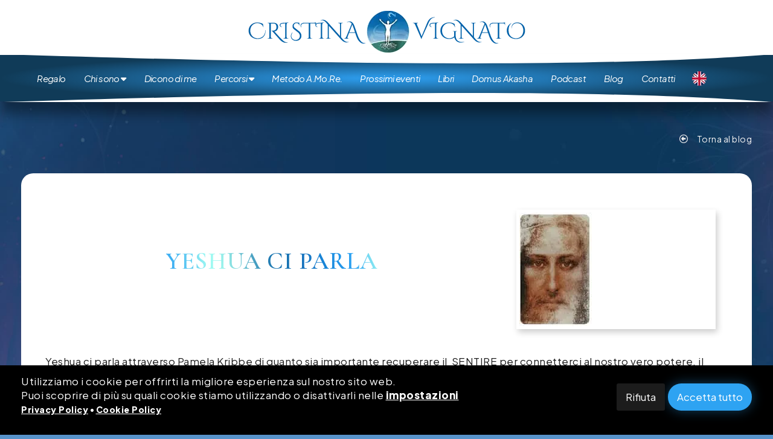

--- FILE ---
content_type: text/html
request_url: https://www.cristinavignato.com/yeshua-ci-parla/
body_size: 23707
content:
<!--Fw360-Html-Cache--><!DOCTYPE html><html lang="it"><head><link rel="dns-prefetch" href="https://assets.framework360.com"><link rel="dns-prefetch" href="https://fonts.googleapis.com"><link rel="dns-prefetch" href="https://cristinavignato.myframework360.com"><link rel="dns-prefetch" href="https://uploads3.fw360.it"><title>YESHUA CI PARLA | Cristina Vignato - Registri Akashici</title><meta charset="utf-8"><link rel="canonical" href="https://www.cristinavignato.com/yeshua-ci-parla/">    <meta name="description" content="Yeshua ci parla attraverso Pamela Kribbe di quanto sia importante recuperare il &amp;nbsp;SENTIRE per connetterci al nostro vero potere, il potere di dee e ..."><meta name="viewport" content="initial-scale=1.0, minimum-scale=1.0, maximum-scale=1.0, width=device-width"><meta name="Fw360-Cache-Date" content="1768975043"><meta name="Fw360-Cache-Expiration" content="1769147843"><meta http-equiv="Cache-Control" content="no-cache, no-store, must-revalidate"><meta http-equiv="Pragma" content="no-cache"><meta http-equiv="Expires" content="0"><meta name="referrer" content="origin">    <link rel="alternate" hreflang="it" href="https://www.cristinavignato.com/yeshua-ci-parla/"><link rel="alternate" hreflang="x-default" href="https://www.cristinavignato.com/yeshua-ci-parla/">    <link rel="shortcut icon" type="image/x-icon" href="https://uploads3.fw360.it/uploads/env/4/8886/img/logos/671b93fd597e7_favicon.png?1729860605096">    <link rel="apple-touch-icon-precomposed" sizes="180x180" href="https://uploads3.fw360.it/uploads/env/4/8886/img/logos/671b93fd597e7_favicon.png?1729860605096"><style media="screen" type="text/css">h1{font-size:60px!important;font-weight:600!important;line-height:1.2em!important}h1{text-transform:none!important;font-style:normal!important;text-decoration:none!important;letter-spacing:1px!important;background-image:url(https://uploads3.fw360.it/uploads/env/4/8886/img/pages/gallery/671f721921142_text_background.png);background-position:center center!important;background-repeat:no-repeat!important;background-size:cover!important;-webkit-background-clip:text!important;background-clip:text!important;color:transparent!important;background-position:center!important;background-size:cover!important;padding-bottom:13px!important;}p{letter-spacing:.5px}h2{background-image:linear-gradient(-225deg,#01547c 0%,#00B4D8 29%,#0077B6 67%,#01547c 100%);background-size:auto auto;background-clip:border-box;background-size:200% auto;color:#fff;background-clip:text;text-fill-color:#fff0;-webkit-background-clip:text;-webkit-text-fill-color:#fff0;animation:textclip 3s linear infinite;display:inline-block}@keyframes textclip{to{background-position:200% center}}</style><!--Fw360-Page-Reference:getBlogPost|32--><meta property="og:url" content="https://www.cristinavignato.com/yeshua-ci-parla/"><meta property="og:ttl" content="2419200"><!-- META TAG FACEBOOK --><meta property="og:type" content="article"><meta property="og:title" content="YESHUA CI PARLA"><meta property="og:description" content=""><meta property="og:image" content="https://uploads3.fw360.it/uploads/env/4/8886/img/blog/posts/1730022604_imgres.jpg"><meta name="twitter:card" content="summary_large_image"><meta name="twitter:image" content="https://uploads3.fw360.it/uploads/env/4/8886/img/blog/posts/1730022604_imgres.jpg"><!-- DATI STRUTTURATI --><script type="application/ld+json">{"@context":"http:\/\/schema.org\/","@type":"NewsArticle","mainEntityOfPage":{"@type":"WebPage","@id":"https:\/\/google.com\/article"},"headline":"YESHUA CI PARLA","image":["https:\/\/uploads3.fw360.it\/uploads\/env\/4\/8886\/img\/blog\/posts\/1730022604_imgres.jpg"],"description":"","datePublished":"2015-04-15 18:09:00","dateModified":"2024-11-06 16:17:53","author":{"@type":"Organization","name":"Cristina Vignato - Registri Akashici"},"publisher":{"@type":"Organization","name":"Cristina Vignato - Registri Akashici","logo":{"@type":"ImageObject","url":"https://uploads3.fw360.it/uploads/env/4/8886/img/logos/logo-cristina-vignato.png?1729860536198"}}}</script><link rel="alternate" type="application/rss+xml" title="Cristina Vignato- Blog Feed" href="https://www.cristinavignato.com/m/blog/feed/"><script>try { window.backend_url = 'https://cristinavignato.myframework360.com/'; window.base_url = 'https://www.cristinavignato.com/'; window.cdn_url = 'https://assets.framework360.com/'; window.current_lang_flag_code = 'IT'; window.current_lang_code = 'it_IT'; window.current_lang_id = '1'; window.cookie_domain = '.cristinavignato.com'; window.current_page_action = 'getBlogPost'; window.current_page_id = '32';
} catch(e) {console.log(e);}</script><script src="https://assets.framework360.com/vendor/jquery/jquery.min.js"></script><link rel="stylesheet" href="https://assets.framework360.com/plugins/private/frontendParser/assets/css/frontendHelper.css?v=1768782381&amp;fw=3.0.01768672205"><link rel="stylesheet" href="https://fonts.googleapis.com/css?family=Plus+Jakarta+Sans:200,400,400i,500,500i,600,600i,700,700i,800,800i,900,900i&amp;display=swap&amp;fw=3.0.01768672205"><link rel="stylesheet" href="https://fonts.googleapis.com/css?family=Cormorant+Garamond:200,400,400i,500,500i,600,600i,700,700i,800,800i,900,900i&amp;display=swap&amp;fw=3.0.01768672205"><link rel="stylesheet" href="https://assets.framework360.com/vendor/font-awesome/v6/css/all.css?fw=3.0.01768672205"><link rel="stylesheet" href="https://assets.framework360.com/vendor/animate/animate.css?fw=3.0.01768672205"><link rel="stylesheet" href="https://assets.framework360.com/plugins/private/popup/assets/css/popup.css?fw=3.0.01768672205"><link rel="stylesheet" href="https://assets.framework360.com/plugins/private/search/assets/css/search.css?fw=3.0.01768672205"><link rel="stylesheet" href="https://assets.framework360.com/vendor/toastr/toastr.min.css?fw=3.0.01768672205"><link rel="stylesheet" href="https://assets.framework360.com/plugins/general/ecommerce/assets/css/base.css?fw=3.0.01768672205"><link rel="stylesheet" href="https://assets.framework360.com/plugins/general/gdpr/assets/css/gdpr.css?fw=3.0.01768672205"><link rel="stylesheet" href="https://assets.framework360.com/vendor/aos-animations/aos.css?fw=3.0.01768672205"><link rel="stylesheet" href="https://cristinavignato.myframework360.com/vendor/visualBuilder/blocks/main/social-sharer/styles/inverse/style.css?fw=3.0.01768672205"><link rel="stylesheet" href="https://cristinavignato.myframework360.com/vendor/visualBuilder/blocks/main/section-divider/styles/curve-down/style.css?fw=3.0.01768672205"><link rel="stylesheet" href="https://cristinavignato.myframework360.com/vendor/visualBuilder/blocks/main/social/styles/default/style.css?fw=3.0.01768672205"><style type="text/css">.ms-bg-primary,.ms-btn-primary,.ms-alert-primary{background-color:#2ea3f2!important;color:white!important}.ms-border-primary{border-color:#2ea3f2}.ms-text-primary{color:#2ea3f2}.ms-bg-secondary,.ms-btn-secondary,.ms-alert-secondary{background-color:#5893ca!important;color:white!important}.ms-border-secondary{border-color:#5893ca}.ms-text-secondary{color:#5893ca}.ms-bg-success,.ms-btn-success,.ms-alert-success{background-color:#103b58!important;color:white!important}.ms-border-success{border-color:#103b58}.ms-text-success{color:#103b58}.ms-bg-danger,.ms-btn-danger,.ms-alert-danger{background-color:#f44336!important;color:white!important}.ms-border-danger{border-color:#f44336}.ms-text-danger{color:#f44336}.ms-bg-warning,.ms-btn-warning,.ms-alert-warning{background-color:#efb400!important;color:white!important}.ms-border-warning{border-color:#efb400}.ms-text-warning{color:#efb400}.ms-bg-info,.ms-btn-info,.ms-alert-info{background-color:#dadada!important;color:black!important}.ms-border-info{border-color:#dadada}.ms-text-info{color:#dadada}.ms-bg-light,.ms-btn-light,.ms-alert-light{background-color:#f2f2f2!important;color:black!important}.ms-border-light{border-color:#f2f2f2}.ms-text-light{color:#f2f2f2}.ms-bg-dark,.ms-btn-dark,.ms-alert-dark{background-color:#1c1c1c!important;color:white!important}.ms-border-dark{border-color:#1c1c1c}.ms-text-dark{color:#1c1c1c}.ms-bg-white,.ms-btn-white,.ms-alert-white{background-color:#FFFFFF!important;color:black!important}.ms-border-white{border-color:#FFF}.ms-text-white{color:#FFF}.ms-bg-black,.ms-btn-black,.ms-alert-black{background-color:#000000!important;color:white!important}.ms-border-black{border-color:#000}.ms-text-black{color:#000}.ms-bg-transparent,.ms-btn-transparent,.ms-alert-transparent{background-color:transparent!important;color:white!important}.ms-border-transparent{border-color:#fff0}.ms-text-transparent{color:#fff0}.ms-bg-border{background-color:#e4e4e4!important}.ms-border-border{border-color:#e4e4e4}.ms-text-border{color:#e4e4e4}.ms-btn-primary{background-color:var(--ms-color-primary)!important;box-shadow:rgb(46 163 242 / .4) 0 0 20px 0px!important;border-top-left-radius:30px!important;border-top-right-radius:30px!important;border-bottom-left-radius:30px!important;border-bottom-right-radius:30px!important;margin-bottom:10px!important;padding-left:30px!important;padding-right:30px!important}.ms-btn-primary:before{border-top-left-radius:30px!important;border-top-right-radius:30px!important;border-bottom-left-radius:30px!important;border-bottom-right-radius:30px!important;pointer-events:none}.ms-btn-primary:hover{box-shadow:rgb(46 163 242 / .7) 0 0 20px 0px!important;text-shadow:1px 1px 3px rgb(0 0 0 / .8)!important}.ms-btn-secondary{background-color:var(--ms-color-secondary)!important}.ms-btn-success{background-color:var(--ms-color-success)!important}.ms-btn-danger{background-color:var(--ms-color-danger)!important}.ms-btn-warning{background-color:var(--ms-color-warning)!important}.ms-btn-info{background-color:var(--ms-color-info)!important}.ms-btn-light{background-color:var(--ms-color-transparent)!important;border-width:0px!important;border-top-width:2px!important;border-bottom-width:2px!important;border-left-width:2px!important;border-right-width:2px!important;border-color:var(--ms-color-primary)!important;border-style:solid!important;color:var(--ms-color-primary)!important;padding-top:8px!important;padding-bottom:8px!important;transition:all 0.2s!important}.ms-btn-light:before{transition:all 0.2s!important;pointer-events:none}.ms-btn-light:after{transition:all 0.2s!important;pointer-events:none}.ms-btn-light>*{color:var(--ms-color-primary)!important;transition:all 0.2s!important}.ms-btn-light:hover{background-color:var(--ms-color-primary)!important;color:var(--ms-color-white)!important}.ms-btn-light:hover>*{color:var(--ms-color-white)!important}.ms-btn-dark{background-color:var(--ms-color-dark)!important}:root{--ms-color-primary:#2ea3f2;--ms-color-secondary:#5893ca;--ms-color-success:#103b58;--ms-color-danger:#f44336;--ms-color-warning:#efb400;--ms-color-info:#dadada;--ms-color-light:#f2f2f2;--ms-color-dark:#1c1c1c;--ms-color-white:#FFFFFF;--ms-color-black:#000000;--ms-color-transparent:transparent;--ms-color-border:#e4e4e4}.overflow-hidden{overflow:hidden}#footer-bar#footer-bar{display:none!important}.ms-block-content iframe{width:100%;height:25rem}.ms-block-content h1,.ms-block-content h2,.ms-block-content h3,.ms-block-content h4,.ms-block-content h5{color:inherit!important}.ms-block-content img{height:auto!important}.blog-cta h2 strong{color:var(--ms-color-success)!important}.ms-navbar-btn>a{line-height:1}.msVisualElement69706ac396462{padding-top:30px!important}.msVisualElement69706ac3965de{text-align:right!important;display:flex!important;flex-direction:column!important;align-items:flex-end!important;justify-self:end!important;color:var(--ms-color-light)!important;margin-bottom:15px!important;margin-top:20px!important}.msVisualElement69706ac3965de>*{font-size:14px!important;line-height:24px!important;color:var(--ms-color-light)!important}.ms-title-icon-content>*{margin:0!important;min-height:0!important}.msVisualElement69706ac396bc4{background-color:var(--ms-color-white)!important;border-top-left-radius:20px!important;border-top-right-radius:20px!important;border-bottom-left-radius:20px!important;border-bottom-right-radius:20px!important;padding-left:40px!important;padding-right:40px!important;padding-bottom:40px!important;padding-top:40px!important}.msVisualElement69706ac396bc4:before{border-top-left-radius:20px!important;border-top-right-radius:20px!important;border-bottom-left-radius:20px!important;border-bottom-right-radius:20px!important;pointer-events:none}.msVisualElement69706ac396ca9{display:flex!important;align-items:center}.msVisualElement69706ac396ca9>.ms-inside-row,.msVisualElement69706ac396ca9>.ms-container>.ms-inside-row{margin:-25px!important}.msVisualElement69706ac396ca9>.ms-inside-row>*,.msVisualElement69706ac396ca9>.ms-container>.ms-inside-row>*{padding:25px!important}.msVisualElement69706ac396ca9{padding-left:20px!important;padding-right:20px!important;padding-top:20px!important;padding-bottom:20px!important}.msVisualElement69706ac396f63{text-align:center!important;display:flex!important;flex-direction:column!important;justify-content:center!important;align-items:center!important;justify-self:center!important;margin-bottom:15px!important}.msVisualElement69706ac396f63>*{font-size:40px!important}.msVisualElement69706ac3971bb{box-shadow:rgb(0 0 0 / .2) 3px 5px 10px 0px!important;border-width:0px!important;border-right-width:5px!important;border-bottom-width:5px!important;border-left-width:5px!important;border-top-width:5px!important;border-color:var(--ms-color-white)!important;border-style:solid!important;transition:all 0.5s!important;z-index:30!important}.msVisualElement69706ac3971bb:before{transition:all 0.5s!important;pointer-events:none}.msVisualElement69706ac3971bb:after{transition:all 0.5s!important;pointer-events:none}.msVisualElement69706ac3971bb>*{transition:all 0.5s!important}.msVisualElement69706ac3973ab{margin-bottom:20px!important;margin-top:20px!important}.msVisualElement69706ac3973ab>*{font-size:17px!important}.msVisualElement69706ac397562{font-weight:bold!important;color:var(--ms-color-primary)!important;margin-top:30px!important;margin-bottom:20px!important}.msVisualElement69706ac397562>*{color:var(--ms-color-primary)!important}.ms-block-theme-inverse .ms-social-container .ms-social-btn.ms-social-facebook{background:#1877f2}.ms-block-theme-inverse .ms-social-container .ms-social-btn.ms-social-twitter{background:#1da1f2}.ms-block-theme-inverse .ms-social-container .ms-social-btn.ms-social-messenger{background:#09f}.ms-block-theme-inverse .ms-social-container .ms-social-btn.ms-social-Telegram{background:#179cde}.ms-block-theme-inverse .ms-social-container .ms-social-btn.ms-social-whatsapp{background:#25d366}.ms-block-theme-inverse .ms-social-container .ms-social-btn.ms-social-linkedin{background:#2867b2}.ms-block-theme-inverse .ms-social-container .ms-social-btn.ms-social-share{background:#444}.msVisualElement69706ac3988c6>.ms-inside-row,.msVisualElement69706ac3988c6>.ms-container>.ms-inside-row{margin:-20px!important}.msVisualElement69706ac3988c6>.ms-inside-row>*,.msVisualElement69706ac3988c6>.ms-container>.ms-inside-row>*{padding:20px!important}.msVisualElement69706ac3988c6{padding-top:39px!important;padding-bottom:40px!important}.msVisualElement69706ac398a29{box-shadow:rgb(0 0 0 / .4) 2px 2px 20px 0px!important;border-top-left-radius:40px!important;border-bottom-right-radius:20px!important;transition:all 1s!important}.msVisualElement69706ac398a29:before{border-top-left-radius:40px!important;border-bottom-right-radius:20px!important;transition:all 1s!important;pointer-events:none}.msVisualElement69706ac398a29:after{transition:all 1s!important;pointer-events:none}.msVisualElement69706ac398a29>*{transition:all 1s!important}@media (max-width:540px){.msVisualElement69706ac398a29{}}@media (max-width:540px){.msVisualElement69706ac398a29>div>.ms-image{display:inline-block!important;width:150px!important}}@media (max-width:540px){.msVisualElement69706ac398a29>div>div>.ms-image{display:inline-block!important;width:150px!important}}@media (max-width:540px){.msVisualElement69706ac398a29>div>picture>.ms-image{display:inline-block!important;width:150px!important}}@media (max-width:540px){.msVisualElement69706ac398a29>div>a>picture>.ms-image{display:inline-block!important;width:150px!important}}@media (max-width:540px){.msVisualElement69706ac398a29>div>a>.ms-image{display:inline-block!important;width:150px!important}}@media (max-width:540px){.msVisualElement69706ac398a29>div[id*="ms-image"]{line-height:0!important}}.msVisualElement69706ac398d09{color:var(--ms-color-white)!important;margin-top:20px!important}.msVisualElement69706ac398d09>*{color:var(--ms-color-white)!important}.msVisualElement69706ac398e88{padding-bottom:60px!important}.msVisualElement69706ac3a3a82{padding-top:40px!important;padding-bottom:40px!important}.msVisualElement69706ac3a3c13{background-color:var(--ms-color-white)!important;box-shadow:rgb(28 28 28 / .3) 0 0 30px 0px!important;border-width:0px!important;border-top-width:1px!important;border-left-width:1px!important;border-right-width:1px!important;border-bottom-width:1px!important;border-color:#d6d6d6!important;border-style:solid!important;border-top-right-radius:30px!important;border-bottom-left-radius:30px!important;border-bottom-right-radius:30px!important;padding-left:60px!important;padding-top:40px!important;padding-bottom:40px!important;padding-right:40px!important}.msVisualElement69706ac3a3c13:before{border-top-right-radius:30px!important;border-bottom-left-radius:30px!important;border-bottom-right-radius:30px!important;pointer-events:none}.msVisualElement69706ac3a3c13:hover{background-color:var(--ms-color-light)!important}.msVisualElement69706ac3a3e46{box-shadow:rgb(0 0 0 / .2) 3px 5px 10px 0px!important;border-width:0px!important;border-top-width:5px!important;border-left-width:5px!important;border-right-width:5px!important;border-bottom-width:5px!important;border-color:var(--ms-color-white)!important;border-style:solid!important;transition:all 0.8s!important;z-index:30!important}.msVisualElement69706ac3a3e46:before{transition:all 0.8s!important;pointer-events:none}.msVisualElement69706ac3a3e46:after{transition:all 0.8s!important;pointer-events:none}.msVisualElement69706ac3a3e46>*{transition:all 0.8s!important}.msVisualElement69706ac3a4084{margin-top:30px!important}.msVisualElement69706ac3a438f{margin-top:20px!important}.msVisualElement69706ac3a4624{box-shadow:rgb(0 0 0 / .2) 3px 5px 10px 0px!important;border-width:0px!important;border-top-width:5px!important;border-left-width:5px!important;border-right-width:5px!important;border-bottom-width:5px!important;border-color:var(--ms-color-white)!important;border-style:solid!important;transition:all 0.8s!important;z-index:30!important}.msVisualElement69706ac3a4624:before{transition:all 0.8s!important;pointer-events:none}.msVisualElement69706ac3a4624:after{transition:all 0.8s!important;pointer-events:none}.msVisualElement69706ac3a4624>*{transition:all 0.8s!important}.msVisualElement69706ac3a4a91{box-shadow:rgb(0 0 0 / .2) 3px 5px 10px 0px!important;border-width:0px!important;border-top-width:5px!important;border-left-width:5px!important;border-right-width:5px!important;border-bottom-width:5px!important;border-color:var(--ms-color-white)!important;border-style:solid!important;transition:all 0.8s!important;z-index:30!important}.msVisualElement69706ac3a4a91:before{transition:all 0.8s!important;pointer-events:none}.msVisualElement69706ac3a4a91:after{transition:all 0.8s!important;pointer-events:none}.msVisualElement69706ac3a4a91>*{transition:all 0.8s!important}.msVisualElement69706ac3a7287>.ms-inside-row,.msVisualElement69706ac3a7287>.ms-container>.ms-inside-row{margin:-15px!important}.msVisualElement69706ac3a7287>.ms-inside-row>*,.msVisualElement69706ac3a7287>.ms-container>.ms-inside-row>*{padding:15px!important}.msVisualElement69706ac3a7287{box-shadow:rgb(0 0 0 / .3) 0 0 30px 0px!important;border-width:0px!important;border-left-width:1px!important;border-right-width:1px!important;border-top-width:1px!important;border-bottom-width:1px!important;border-color:var(--ms-color-primary)!important;border-style:solid!important;border-top-left-radius:20px!important;border-top-right-radius:20px!important;border-bottom-left-radius:20px!important;border-bottom-right-radius:20px!important;margin-top:30px!important;margin-bottom:30px!important;padding-top:0px!important;padding-bottom:20px!important}.msVisualElement69706ac3a7287:before{background-color:var(--ms-color-black)!important;content:''!important;position:absolute!important;top:0!important;left:0!important;width:100%!important;height:100%!important;display:block!important;opacity:0.2!important;border-top-left-radius:20px!important;border-top-right-radius:20px!important;border-bottom-left-radius:20px!important;border-bottom-right-radius:20px!important;pointer-events:none}.msVisualElement69706ac3a7287>*{z-index:1!important;position:relative!important}.msVisualElement69706ac3a7597{box-shadow:rgb(0 0 0 / .3) 0 0 30px 0px!important;border-ai-border-radius:onpx!important;border-top-left-radius:15px!important;border-top-right-radius:15px!important;border-bottom-left-radius:15px!important;border-bottom-right-radius:15px!important}.msVisualElement69706ac3a7597:before{border-ai-border-radius:onpx!important;border-top-left-radius:15px!important;border-top-right-radius:15px!important;border-bottom-left-radius:15px!important;border-bottom-right-radius:15px!important;pointer-events:none}.msVisualElement69706ac3a7597>div>.ms-image{object-fit:cover!important;display:inline-block!important;width:100%!important}.msVisualElement69706ac3a7597>div>div>.ms-image{object-fit:cover!important;display:inline-block!important;width:100%!important}.msVisualElement69706ac3a7597>div>picture>.ms-image{object-fit:cover!important;display:inline-block!important;width:100%!important}.msVisualElement69706ac3a7597>div>a>picture>.ms-image{object-fit:cover!important;display:inline-block!important;width:100%!important}.msVisualElement69706ac3a7597>div>a>.ms-image{object-fit:cover!important;display:inline-block!important;width:100%!important}.msVisualElement69706ac3a7597>div[id*="ms-image"]{line-height:0!important}.msVisualElement69706ac3a77b3{margin-top:10px!important;padding-top:5px!important;padding-bottom:5px!important}.msVisualElement69706ac3a77b3>*{font-size:14px!important}.msVisualElement69706ac3a7872{padding-top:30px!important;padding-right:30px!important}.msVisualElement69706ac3a7b20{font-style:italic!important;color:var(--ms-color-primary)!important;margin-top:10px!important}.msVisualElement69706ac3a7b20>*{color:var(--ms-color-primary)!important}.msVisualElement69706ac3a7d68{color:var(--ms-color-info)!important}.msVisualElement69706ac3a7d68>*{font-size:15px!important;line-height:1.4em!important;color:var(--ms-color-info)!important}.msVisualElement69706ac3a7fb4{color:var(--ms-color-white)!important;margin-top:20px!important}.msVisualElement69706ac3a7fb4>*{font-size:15px!important;line-height:1.3em!important;color:var(--ms-color-white)!important}.msVisualElement69706ac3a8139{color:var(--ms-color-warning)!important;margin-top:10px!important}.msVisualElement69706ac3a8139>*{color:var(--ms-color-warning)!important}@media (min-width:961px){.ms-navbar-list .li{padding:5px 5px!important}}@media print,(min-width:960px){.ms-col-11{width:99%!important}.ms-col-1{width:1%!important}}.msVisualElement69706ac3a9cf8{background-color:var(--ms-color-white)!important;padding-bottom:0px!important}.msVisualElement69706ac3a9e2b{text-align:center!important;display:flex!important;flex-direction:column!important;align-items:center!important;justify-self:center!important;width:100%!important;width:-webkit-fill-available!important}#divider_69706ac3aa6b2{height:20px!important;width:100%!important}#divider_69706ac3aa6b2 path{fill:var(--ms-color-white);stroke:var(--ms-color-transparent)}#divider_69706ac3aa6e3{height:20px!important;width:100%!important}#divider_69706ac3aa6e3 path{fill:var(--ms-color-white);stroke:}.msVisualElement69706ac3aa706{display:flex!important;align-items:center}.msVisualElement69706ac3aa706>.ms-inside-row,.msVisualElement69706ac3aa706>.ms-container>.ms-inside-row{margin:-1px!important}.msVisualElement69706ac3aa706>.ms-inside-row>*,.msVisualElement69706ac3aa706>.ms-container>.ms-inside-row>*{padding:1px!important}.msVisualElement69706ac3aa706{background:radial-gradient(ellipse farthest-side at 50% 50%,rgb(46 160 242 / 1) 0%,rgb(16 59 88 / 1) 100%)!important;box-shadow:rgb(0 0 0 / .4) 0 20px 20px 0px!important;z-index:100!important}.msVisualElement69706ac3aa775{text-align:center!important;display:flex!important;flex-direction:column!important;display:flex!important;flex-direction:initial!important;align-items:center!important;justify-content:center!important;display:flex;flex-direction:initial!important;padding-right:0px!important;padding-left:0px!important}.msVisualElement69706ac3aa775>*{width:auto!important;;max-width:100%}.msVisualElement69706ac3aa839{text-shadow:0 0 6px rgb(0 0 0 / .1)!important;font-style:italic!important;text-align:center!important;display:flex!important;flex-direction:column!important;align-items:center!important;justify-self:center!important;padding-left:0px!important}.msVisualElement69706ac3aa839>*{font-size:15px!important;letter-spacing:-0.6px!important}#navbar_69706ac3aa879>.ms-navbar-btn{display:none}@media (min-width:961px){#navbar_69706ac3aa879>.ms-navbar-list{list-style-type:none;margin:0;padding:0;display:flex;align-items:center;flex-wrap:wrap;justify-content:center}#navbar_69706ac3aa879>.ms-navbar-list .sub-menu.navbar_69706ac3aa879{padding:0}#navbar_69706ac3aa879>.ms-navbar-list li.navbar_69706ac3aa879{display:inline-block;list-style:none;position:relative;display:block}#navbar_69706ac3aa879>.ms-navbar-list li.navbar_69706ac3aa879>a:not([class*="ms-btn"]){display:block;padding:10px 15px;text-decoration:none;white-space:nowrap;color:var(--ms-color-white)!important;background:}#navbar_69706ac3aa879>.ms-navbar-list>li.current-menu-item.navbar_69706ac3aa879>a:not([class*="ms-btn"]),#navbar_69706ac3aa879>.ms-navbar-list>li.navbar_69706ac3aa879:hover>a:not([class*="ms-btn"]){color:var(--ms-color-success)!important;background:}#navbar_69706ac3aa879>.ms-navbar-list>li.navbar_69706ac3aa879>ul.sub-menu{display:none;position:absolute;left:0;z-index:10000000;list-style:none;min-width:200%;text-align:left;padding:0}#navbar_69706ac3aa879>.ms-navbar-list li.navbar_69706ac3aa879>ul.sub-menu:not(.ms-megamenu-container),#navbar_69706ac3aa879>.ms-navbar-list li.navbar_69706ac3aa879>ul.sub-menu .ms-megamenu.navbar_69706ac3aa879{box-shadow:#000 5px 20px 15px -30px;background:var(--ms-color-white)!important}#navbar_69706ac3aa879>.ms-navbar-list>li.navbar_69706ac3aa879:hover>ul.sub-menu{display:block}#navbar_69706ac3aa879>.ms-navbar-list>li.navbar_69706ac3aa879:hover>ul.sub-menu>li:hover>ul.sub-menu{min-width:100%}#navbar_69706ac3aa879>.ms-navbar-list li.navbar_69706ac3aa879>ul.sub-menu>li{border-bottom:1px solid var(--ms-color-white)!important}#navbar_69706ac3aa879>.ms-navbar-list li.navbar_69706ac3aa879>ul.sub-menu>li:last-child{border-bottom:0}#navbar_69706ac3aa879>.ms-navbar-list li.navbar_69706ac3aa879>ul.sub-menu>li>a:not([class*="ms-btn"]){color:var(--ms-color-dark)!important;background:var(--ms-color-white)!important}#navbar_69706ac3aa879>.ms-navbar-list li.navbar_69706ac3aa879>ul.sub-menu>li.current-menu-item>a:not([class*="ms-btn"]),#navbar_69706ac3aa879>.ms-navbar-list li.navbar_69706ac3aa879>ul.sub-menu>li>a:not([class*="ms-btn"]):hover{color:var(--ms-color-primary)!important;background:}#navbar_69706ac3aa879>.ms-navbar-list .dropdown .ms-megamenu{width:100vw;position:relative}#navbar_69706ac3aa879 ul li ul li.dropdown>ul{display:none;padding:0}#navbar_69706ac3aa879 ul li ul li.dropdown>ul.ms-dropdown-open{display:block;width:100vw!important}#navbar_69706ac3aa879 ul li ul li.dropdown>ul>li>a:before{content:'- '}#navbar_69706ac3aa879 ul li ul li.dropdown>ul>li>ul{padding-left:15px}#navbar_69706ac3aa879 ul li ul li.dropdown>ul>li>ul>li>a:before{content:'- '}#navbar_69706ac3aa879 ul li ul li.dropdown>a{width:100%}#navbar_69706ac3aa879 ul li ul li.dropdown>a>span{display:none}#navbar_69706ac3aa879 ul li ul li.dropdown>ul{padding-right:49px!important}#navbar_69706ac3aa879 ul li ul li.dropdown>ul>li{position:relative}#navbar_69706ac3aa879 ul li ul .dropdown:after{content:'+';position:absolute;right:0;top:-1px;padding:0;display:flex;align-items:center;justify-content:center;text-align:center;width:48px;height:100%;border-left:1px solid var(--ms-color-white)!important;border-bottom:1px solid var(--ms-color-white)!important;border-top:1px solid var(--ms-color-white)!important;font-size:24px;font-weight:600;color:var(--ms-color-dark)!important;background:}#navbar_69706ac3aa879 ul li ul>.dropdown.ms-dropdown-open:after{content:'-';background:;color:var(--ms-color-primary)!important}#navbar_69706ac3aa879 ul li ul .dropdown.ms-dropdown-open>ul{display:block}}@media (max-width:960px){#navbar_69706ac3aa879>.ms-navbar-list{display:none}#navbar_69706ac3aa879 .ms-navbar-btn{display:block}#navbar_69706ac3aa879>.ms-navbar-list{list-style-type:none;margin:0;padding:0;position:absolute;width:100vw;z-index:10;top:100%;background:var(--ms-color-white)!important;overflow:auto}#navbar_69706ac3aa879>.ms-navbar-list.ms-navbar-open{display:block}#navbar_69706ac3aa879>.ms-navbar-list>li{list-style:none;position:relative;display:block;text-align:left;border-bottom:1px solid var(--ms-color-white)!important}#navbar_69706ac3aa879>.ms-navbar-list>li>a,#navbar_69706ac3aa879>.ms-navbar-list .dropdown>ul>li>a{display:block;padding:10px 15px;text-decoration:none}#navbar_69706ac3aa879>.ms-navbar-list>li>a.ms-btn,#navbar_69706ac3aa879>.ms-navbar-list .dropdown>ul>li>a.ms-btn{margin:10px 15px}#navbar_69706ac3aa879>.ms-navbar-list>li>a:not([class*="ms-btn"]),#navbar_69706ac3aa879>.ms-navbar-list .dropdown>ul>li>a:not([class*="ms-btn"]){color:var(--ms-color-dark)!important;background:}#navbar_69706ac3aa879>.ms-navbar-list>li>a:not([class*="ms-btn"]):hover,#navbar_69706ac3aa879>.ms-navbar-list .dropdown.navbar_69706ac3aa879>ul>li>a:not([class*="ms-btn"]):hover{display:block;padding:10px 15px;text-decoration:none;color:var(--ms-color-primary)!important;background:}#navbar_69706ac3aa879 ul li.dropdown>ul{display:none;padding:0}#navbar_69706ac3aa879 ul li.dropdown>ul.ms-dropdown-open{display:block;width:100vw!important}#navbar_69706ac3aa879 ul li.dropdown>ul>li>a:before{content:'-- '}#navbar_69706ac3aa879 ul li.dropdown>ul>li>ul{padding-left:15px}#navbar_69706ac3aa879 ul li.dropdown>ul>li>ul>li>a:before{content:'---- '}#navbar_69706ac3aa879 ul .dropdown>a{width:100%}#navbar_69706ac3aa879 ul .dropdown>a>span{display:none}#navbar_69706ac3aa879 ul .dropdown>ul{padding-right:49px!important}#navbar_69706ac3aa879 ul .dropdown>ul>li{position:relative}#navbar_69706ac3aa879 ul>.dropdown:after{content:'+';position:absolute;right:0;top:0;padding:0;display:flex;align-items:center;justify-content:center;text-align:center;width:48px;height:100%;border-left:1px solid var(--ms-color-white)!important;border-bottom:1px solid var(--ms-color-white)!important;font-size:24px;font-weight:600;color:var(--ms-color-dark)!important;background:}#navbar_69706ac3aa879 ul li ul>.dropdown:after{border-top:1px solid var(--ms-color-white)!important}#navbar_69706ac3aa879 ul>.dropdown.ms-dropdown-open:after{content:'-';background:;color:var(--ms-color-primary)!important}#navbar_69706ac3aa879 ul .dropdown.ms-dropdown-open>ul{display:block}#navbar_69706ac3aa879>ul>.dropdown .ms-megamenu{padding-right:49px!important;overflow:hidden!important;max-height:none!important}#navbar_69706ac3aa879>.ms-navbar-btn a{padding:8px 15px;border:1px solid;-webkit-border-radius:3px;-moz-border-radius:3px;border-radius:3px;text-align:center;font-size:150%;display:block;color:var(--ms-color-white)!important;background:;line-height:0}#navbar_69706ac3aa879>.ms-navbar-btn a:hover{color:var(--ms-color-primary)!important;background-color:}}@media (max-width:540px){.msVisualElement69706ac3c447d{text-align:right!important;display:flex!important;flex-direction:column!important;align-items:flex-end!important;justify-self:end!important;width:100%!important;width:-webkit-fill-available!important}}#divider_69706ac3c5455{height:10px!important;width:100%!important}#divider_69706ac3c5455 path{fill:var(--ms-color-white);stroke:var(--ms-color-white)}#divider_69706ac3c548c{height:10px!important;width:100%!important}#divider_69706ac3c548c path{fill:var(--ms-color-white);stroke:var(--ms-color-white)}.msVisualElement69706ac3c5508>.ms-inside-row,.msVisualElement69706ac3c5508>.ms-container>.ms-inside-row{margin:-15px!important}.msVisualElement69706ac3c5508>.ms-inside-row>*,.msVisualElement69706ac3c5508>.ms-container>.ms-inside-row>*{padding:15px!important}.msVisualElement69706ac3c5508{background:none!important;z-index:1!important;background-image:url(https://uploads3.fw360.it/uploads/env/4/8886/img/appearance/themes/bg-site.jpeg?1730114889929&format=webp)!important;background-size:cover!important;background-repeat:no-repeat!important;color:var(--ms-color-white)!important;margin-top:0px!important;padding-top:50px!important;padding-bottom:50px!important}.msVisualElement69706ac3c5508:before{background-color:var(--ms-color-success)!important;content:''!important;position:absolute!important;top:0!important;left:0!important;width:100%!important;height:100%!important;display:block!important;opacity:0.9!important;pointer-events:none}.msVisualElement69706ac3c5508>*{z-index:1!important;position:relative!important;color:var(--ms-color-white)!important}.no-webp .msVisualElement69706ac3c5508{background-image:url(https://uploads3.fw360.it/uploads/env/4/8886/img/appearance/themes/bg-site.jpeg?1730114889929)!important}@media (max-width:540px){.msVisualElement69706ac3c57a4{padding-left:0px!important;padding-right:0px!important}}.msVisualElement69706ac3c58bf{color:var(--ms-color-white)!important;padding-bottom:10px!important}.msVisualElement69706ac3c58bf>*{color:var(--ms-color-white)!important}.msVisualElement69706ac3c5a2e>*{font-size:13px!important;line-height:1.4em!important}.msVisualElement69706ac3c5b82{color:var(--ms-color-white)!important;margin-top:20px!important}.msVisualElement69706ac3c5b82>*{font-size:14px!important;line-height:1.7em!important;color:var(--ms-color-white)!important}@media (max-width:540px){.msVisualElement69706ac3c5b82{text-align:center!important;display:flex!important;flex-direction:column!important;align-items:center!important;justify-self:center!important}}@media (max-width:960px){.msVisualElement69706ac3c5ce4{margin-top:30px!important}}.msVisualElement69706ac3c5d5a{padding-top:0px!important;padding-bottom:0px!important}.msVisualElement69706ac3c5e49{color:var(--ms-color-white)!important}.msVisualElement69706ac3c5e49>*{font-size:13px!important;line-height:20px!important;color:var(--ms-color-white)!important}.msVisualElement69706ac3c6079{margin-top:20px!important}.msVisualElement69706ac3c6079>*{font-size:18px!important}@media (max-width:540px){.msVisualElement69706ac3c6079{margin-bottom:20px!important}}.ms-container{max-width:1240px}@media (max-width:992px){.ms-container{max-width:960px}}@media print,(min-width:960px){body .ms-lg-hidden{display:none!important}.ms-col-12{width:100%!important}.ms-col-11{width:91.66666667%!important}.ms-col-10{width:83.33333333%!important}.ms-col-9{width:75%!important}.ms-col-8{width:66.66666667%!important}.ms-col-7{width:58.33333333%!important}.ms-col-6{width:50%!important}.ms-col-5{width:41.66666667%!important}.ms-col-4{width:33.33333333%!important}.ms-col-3{width:25%!important}.ms-col-2-4{width:20%!important}.ms-col-2{width:16.66666667%!important}.ms-col-1{width:8.33333333%!important}.ms-col-pull-12{right:100%}.ms-col-pull-11{right:91.66666667%}.ms-col-pull-10{right:83.33333333%}.ms-col-pull-9{right:75%}.ms-col-pull-8{right:66.66666667%}.ms-col-pull-7{right:58.33333333%}.ms-col-pull-6{right:50%}.ms-col-pull-5{right:41.66666667%}.ms-col-pull-4{right:33.33333333%}.ms-col-pull-3{right:25%}.ms-col-pull-2{right:16.66666667%}.ms-col-pull-1{right:8.33333333%}.ms-col-pull-0{right:auto}.ms-col-push-12{left:100%}.ms-col-push-11{left:91.66666667%}.ms-col-push-10{left:83.33333333%}.ms-col-push-9{left:75%}.ms-col-push-8{left:66.66666667%}.ms-col-push-7{left:58.33333333%}.ms-col-push-6{left:50%}.ms-col-push-5{left:41.66666667%}.ms-col-push-4{left:33.33333333%}.ms-col-push-3{left:25%}.ms-col-push-2{left:16.66666667%}.ms-col-push-1{left:8.33333333%}.ms-col-push-0{left:auto}.ms-col-offset-12{margin-left:100%}.ms-col-offset-11{margin-left:91.66666667%}.ms-col-offset-10{margin-left:83.33333333%}.ms-col-offset-9{margin-left:75%}.ms-col-offset-8{margin-left:66.66666667%}.ms-col-offset-7{margin-left:58.33333333%}.ms-col-offset-6{margin-left:50%}.ms-col-offset-5{margin-left:41.66666667%}.ms-col-offset-4{margin-left:33.33333333%}.ms-col-offset-3{margin-left:25%}.ms-col-offset-2{margin-left:16.66666667%}.ms-col-offset-1{margin-left:8.33333333%}.ms-col-offset-0{margin-left:0%}}@media (max-width:768px){.ms-container{max-width:720px}}@media (min-width:541px) and (max-width:960px){body .ms-md-hidden{display:none!important}.ms-col-md-12{width:100%!important}.ms-col-md-11{width:91.66666667%!important}.ms-col-md-10{width:83.33333333%!important}.ms-col-md-9{width:75%!important}.ms-col-md-8{width:66.66666667%!important}.ms-col-md-7{width:58.33333333%!important}.ms-col-md-6{width:50%!important}.ms-col-md-5{width:41.66666667%!important}.ms-col-md-4{width:33.33333333%!important}.ms-col-md-3{width:25%!important}.ms-col-md-2-4{width:20%!important}.ms-col-md-2{width:16.66666667%!important}.ms-col-md-1{width:8.33333333%!important}.ms-col-md-pull-12{right:100%}.ms-col-md-pull-11{right:91.66666667%}.ms-col-md-pull-10{right:83.33333333%}.ms-col-md-pull-9{right:75%}.ms-col-md-pull-8{right:66.66666667%}.ms-col-md-pull-7{right:58.33333333%}.ms-col-md-pull-6{right:50%}.ms-col-md-pull-5{right:41.66666667%}.ms-col-md-pull-4{right:33.33333333%}.ms-col-md-pull-3{right:25%}.ms-col-md-pull-2{right:16.66666667%}.ms-col-md-pull-1{right:8.33333333%}.ms-col-md-pull-0{right:auto}.ms-col-md-push-12{left:100%}.ms-col-md-push-11{left:91.66666667%}.ms-col-md-push-10{left:83.33333333%}.ms-col-md-push-9{left:75%}.ms-col-md-push-8{left:66.66666667%}.ms-col-md-push-7{left:58.33333333%}.ms-col-md-push-6{left:50%}.ms-col-md-push-5{left:41.66666667%}.ms-col-md-push-4{left:33.33333333%}.ms-col-md-push-3{left:25%}.ms-col-md-push-2{left:16.66666667%}.ms-col-md-push-1{left:8.33333333%}.ms-col-md-push-0{left:auto}.ms-col-md-offset-12{margin-left:100%}.ms-col-md-offset-11{margin-left:91.66666667%}.ms-col-md-offset-10{margin-left:83.33333333%}.ms-col-md-offset-9{margin-left:75%}.ms-col-md-offset-8{margin-left:66.66666667%}.ms-col-md-offset-7{margin-left:58.33333333%}.ms-col-md-offset-6{margin-left:50%}.ms-col-md-offset-5{margin-left:41.66666667%}.ms-col-md-offset-4{margin-left:33.33333333%}.ms-col-md-offset-3{margin-left:25%}.ms-col-md-offset-2{margin-left:16.66666667%}.ms-col-md-offset-1{margin-left:8.33333333%}.ms-col-md-offset-0{margin-left:0%}}@media (max-width:576px){.ms-container{max-width:540px}}@media (max-width:540px){body .ms-xs-hidden{display:none!important}.ms-col-xs-12{width:100%!important}.ms-col-xs-11{width:91.66666667%!important}.ms-col-xs-10{width:83.33333333%!important}.ms-col-xs-9{width:75%!important}.ms-col-xs-8{width:66.66666667%!important}.ms-col-xs-7{width:58.33333333%!important}.ms-col-xs-6{width:50%!important}.ms-col-xs-5{width:41.66666667%!important}.ms-col-xs-4{width:33.33333333%!important}.ms-col-xs-3{width:25%!important}.ms-col-xs-2-4{width:20%!important}.ms-col-xs-2{width:16.66666667%!important}.ms-col-xs-1{width:8.33333333%!important}.ms-col-xs-pull-12{right:100%}.ms-col-xs-pull-11{right:91.66666667%}.ms-col-xs-pull-10{right:83.33333333%}.ms-col-xs-pull-9{right:75%}.ms-col-xs-pull-8{right:66.66666667%}.ms-col-xs-pull-7{right:58.33333333%}.ms-col-xs-pull-6{right:50%}.ms-col-xs-pull-5{right:41.66666667%}.ms-col-xs-pull-4{right:33.33333333%}.ms-col-xs-pull-3{right:25%}.ms-col-xs-pull-2{right:16.66666667%}.ms-col-xs-pull-1{right:8.33333333%}.ms-col-xs-pull-0{right:auto}.ms-col-xs-push-12{left:100%}.ms-col-xs-push-11{left:91.66666667%}.ms-col-xs-push-10{left:83.33333333%}.ms-col-xs-push-9{left:75%}.ms-col-xs-push-8{left:66.66666667%}.ms-col-xs-push-7{left:58.33333333%}.ms-col-xs-push-6{left:50%}.ms-col-xs-push-5{left:41.66666667%}.ms-col-xs-push-4{left:33.33333333%}.ms-col-xs-push-3{left:25%}.ms-col-xs-push-2{left:16.66666667%}.ms-col-xs-push-1{left:8.33333333%}.ms-col-xs-push-0{left:auto}.ms-col-xs-offset-12{margin-left:100%}.ms-col-xs-offset-11{margin-left:91.66666667%}.ms-col-xs-offset-10{margin-left:83.33333333%}.ms-col-xs-offset-9{margin-left:75%}.ms-col-xs-offset-8{margin-left:66.66666667%}.ms-col-xs-offset-7{margin-left:58.33333333%}.ms-col-xs-offset-6{margin-left:50%}.ms-col-xs-offset-5{margin-left:41.66666667%}.ms-col-xs-offset-4{margin-left:33.33333333%}.ms-col-xs-offset-3{margin-left:25%}.ms-col-xs-offset-2{margin-left:16.66666667%}.ms-col-xs-offset-1{margin-left:8.33333333%}.ms-col-xs-offset-0{margin-left:0%}}body{background-color:var(--ms-color-secondary);font-size:17px}body{line-height:1.6em}body{background-image:url(https://uploads3.fw360.it/uploads/env/4/8886/img/appearance/themes/bg-site-cristina.jpg?1730113581966);background-repeat:no-repeat;background-size:cover;background-attachment:fixed}.ms-primary-font,body{font-family:'Plus Jakarta Sans',Arial!important;color:var(--ms-color-dark)}.ms-secondary-font,h1,h2,h3,h4,h5{font-family:'Cormorant Garamond',Arial!important;color:var(--ms-color-primary)}a:not([class*="ms-btn"]):not([class*="ms-text"]){color:var(--ms-color-primary)}a:not([class*="ms-btn"]):not([class*="ms-text"]):hover{color:var(--ms-color-info)}:not(.ms-custom-font)>h1,:not(.ms-custom-font)>a>h1{font-size:38px}:not(.ms-custom-font)>h2,:not(.ms-custom-font)>a>h2{font-size:34px}:not(.ms-custom-font)>h3,:not(.ms-custom-font)>a>h3{font-size:25px}:not(.ms-custom-font)>h4,:not(.ms-custom-font)>a>h4{font-size:23px}:not(.ms-custom-font)>h5,:not(.ms-custom-font)>a>h5{font-size:20px}:not(.ms-custom-font)>h6,:not(.ms-custom-font)>a>h6{font-size:16px}</style></head><body class="fw360-body blog-post type-blog-post private-page"><div class="ms-visualbuilder-global-block ms-visualbuilder-block-header"><div class="ms-row msVisualElement69706ac3a9cf8 ms-full-width" style=""> <div class="ms-container"><div class="ms-inside-row ms-row"><div class="ms-col-12">    <div class="msVisualElement69706ac3964b0"> <div class="ms-visual-block ms-block-logo msVisualElement69706ac3a9e2b"><div class="" style="border-radius: inherit;" id="ms-image69706ac3a9e86"><a style="border-radius: inherit;" href="https://www.cristinavignato.com/"><picture><source type="image/webp" data-waitsrcset="https://uploads3.fw360.it/uploads/env/4/8886/img/logos/logo-cristina-vignato.png?1729860536198&amp;format=webp"><source type="" data-waitsrcset="https://uploads3.fw360.it/uploads/env/4/8886/img/logos/logo-cristina-vignato.png?1729860536198"><img class="ms-image" style="border-radius: inherit;;" src="https://uploads3.fw360.it/uploads/env/4/8886/img/logos/logo-cristina-vignato.png?1729860536198" alt="Cristina Vignato - Registri Akashici" title="Cristina Vignato - Registri Akashici"></picture></a></div></div>    </div></div></div></div></div><div class="ms-row msVisualElement69706ac3aa706 ms-full-width ms-position-scroll-fixed ms-position-attachment-top" style="">    <div class="ms-section-divider ms-section-position-down"><div style="transform: scaleY(-1);"><svg id="divider_69706ac3aa6b2" xmlns="http://www.w3.org/2000/svg" version="1.1" width="100%" height="100" viewbox="0 0 100 100" preserveaspectratio="none">    <path d="M0 -1 C 50 100 80 100 100 -1 Z"></path></svg></div></div><div class="ms-section-divider ms-section-position-up"><div style=""><svg id="divider_69706ac3aa6e3" xmlns="http://www.w3.org/2000/svg" version="1.1" width="100%" height="100" viewbox="0 0 100 100" preserveaspectratio="none">    <path d="M0 -1 C 50 100 80 100 100 -1 Z"></path></svg></div></div>    <div class="ms-container"><div class="ms-inside-row ms-row"><div class="ms-col-11 ms-col-md-8 ms-col-xs-5">    <div class="msVisualElement69706ac3aa775"> <div class="ms-visual-block ms-block-menu ms-custom-font msVisualElement69706ac3aa839">    <div id="navbar_69706ac3aa879"> <div class="ms-navbar ms-navbar-btn"> <a href="#"><i class="fas fa-bars"></i></a> </div> <ul class="ms-navbar ms-navbar-list"> <li class="navbar_69706ac3aa879  ms-lg-hidden"><a class="navbar_69706ac3aa879 " href="https://www.cristinavignato.com/">Home </a></li><li class="navbar_69706ac3aa879 "><a class="navbar_69706ac3aa879 " href="https://www.cristinavignato.com/regalo/">Regalo </a></li><li class="navbar_69706ac3aa879  dropdown"><a class="navbar_69706ac3aa879 " href="#">Chi sono <span class="navbar_69706ac3aa879 fa fa-caret-down"></span></a><ul class="navbar_69706ac3aa879 sub-menu" style="list-style: inherit;"><li class="navbar_69706ac3aa879 "><a class="navbar_69706ac3aa879 " href="https://www.cristinavignato.com/chi-sono/">La mia storia </a></li><li class="navbar_69706ac3aa879 "><a class="navbar_69706ac3aa879 " href="https://www.cristinavignato.com/cristina-ai-tuoi-eventi/">Cristina ai tuoi eventi </a></li><li class="navbar_69706ac3aa879 "><a class="navbar_69706ac3aa879 " href="https://www.cristinavignato.com/video-cristina-vignato/">Interviste e conferenze </a></li></ul></li><li class="navbar_69706ac3aa879 "><a class="navbar_69706ac3aa879 " href="https://www.cristinavignato.com/dicono-di-me/">Dicono di me </a></li><li class="navbar_69706ac3aa879  dropdown"><a class="navbar_69706ac3aa879 " href="#">Percorsi <span class="navbar_69706ac3aa879 fa fa-caret-down"></span></a><ul class="navbar_69706ac3aa879 sub-menu" style="list-style: inherit;"><li class="navbar_69706ac3aa879 "><a class="navbar_69706ac3aa879 " href="https://www.cristinavignato.com/i-registri-akashici/">Lettura dei Registri Akashici </a></li><li class="navbar_69706ac3aa879 "><a class="navbar_69706ac3aa879 " href="https://www.cristinavignato.com/propedeutica/">Propedeutica </a></li><li class="navbar_69706ac3aa879 "><a class="navbar_69706ac3aa879 " href="https://www.cristinavignato.com/iniziazioni-registri-akashici/">Iniziazioni </a></li><li class="navbar_69706ac3aa879 "><a class="navbar_69706ac3aa879 " href="https://www.cristinavignato.com/regressioni/">Regressioni </a></li><li class="navbar_69706ac3aa879 "><a class="navbar_69706ac3aa879 " href="https://www.cristinavignato.com/percorsi-individuali/">Percorsi individuali </a></li><li class="navbar_69706ac3aa879 "><a class="navbar_69706ac3aa879 " href="https://www.cristinavignato.com/prospera-e-vivi-nellabbondanza/">Corso abbondanza </a></li></ul></li><li class="navbar_69706ac3aa879 "><a class="navbar_69706ac3aa879 " href="https://www.cristinavignato.com/metodo-amore/">Metodo A.Mo.Re. </a></li><li class="navbar_69706ac3aa879 "><a class="navbar_69706ac3aa879 " href="https://www.cristinavignato.com/calendario/">Prossimi eventi </a></li><li class="navbar_69706ac3aa879 "><a class="navbar_69706ac3aa879 " href="https://www.cristinavignato.com/libri/">Libri </a></li><li class="navbar_69706ac3aa879 "><a class="navbar_69706ac3aa879 " href="https://www.cristinavignato.com/domus-akasha/">Domus Akasha </a></li><li class="navbar_69706ac3aa879 "><a class="navbar_69706ac3aa879 " href="https://www.cristinavignato.com/podcast/">Podcast </a></li><li class="navbar_69706ac3aa879 "><a class="navbar_69706ac3aa879 " href="https://www.cristinavignato.com/blog/">Blog </a></li><li class="navbar_69706ac3aa879 "><a class="navbar_69706ac3aa879 " href="https://www.cristinavignato.com/contatti/">Contatti </a></li> </ul>    </div>    </div>    </div></div><div class="ms-col-1 ms-col-xs-6">    <div class="msVisualElement69706ac3c420f"> <div class="ms-visual-block ms-block-single-image msVisualElement69706ac3c447d"><div class="" style="border-radius: inherit;" id="ms-image69706ac3c46a2"><a style="border-radius: inherit;" href="https://www.cristinavignato.com/en/"><picture><source type="image/webp" data-waitsrcset="https://uploads3.fw360.it/uploads/env/4/8886/img/pages/gallery/united-kingdom.png?1733764502925&amp;format=webp"><source type="" data-waitsrcset="https://uploads3.fw360.it/uploads/env/4/8886/img/pages/gallery/united-kingdom.png?1733764502925"><img class="ms-image" style="border-radius: inherit;;" src="https://uploads3.fw360.it/uploads/env/4/8886/img/pages/gallery/united-kingdom.png?1733764502925" alt="" title=""></picture></a></div></div>    </div></div></div></div></div></div><div class="ms-page-content"><div class="ms-row msVisualElement69706ac396462 ms-full-width" style=""> <div class="ms-container"><div class="ms-inside-row ms-row"><div class="ms-col-12">    <div class="msVisualElement69706ac3964b0"> <div class="ms-visual-block ms-block-title-with-icon ms-custom-font ms-custom-color msVisualElement69706ac3965de"><a href="https://www.cristinavignato.com/blog/"><div class="ms-title-with-icon ms-title-icon-align-left"><i style="font-size: px" class="far fa-arrow-alt-circle-left  ms-title-icon"></i><div class="ms-title-icon-content"><p style="display: block; " class="">Torna al blog</p></div></div></a></div>    </div></div></div></div></div><div class="ms-row msVisualElement69706ac396b76 ms-full-width" style=""> <div class="ms-container"><div class="ms-inside-row ms-row"><div class="ms-col-12">    <div class="msVisualElement69706ac396bc4"> <div class="ms-row msVisualElement69706ac396ca9 ms-full-width" style=""> <div class="ms-container"><div class="ms-inside-row ms-row"><div class="ms-col-8">    <div class="msVisualElement69706ac396d81"> <div class="ms-visual-block ms-block-title ms-custom-font msVisualElement69706ac396f63"><h1 style="display: block; " class="">YESHUA CI PARLA</h1></div>    </div></div><div class="ms-col-4">    <div class="msVisualElement69706ac3970ce"> <div class="ms-visual-block ms-block-image aos-attached aos--flip-up aos--mirror msVisualElement69706ac3971bb"><div class="" style="border-radius: inherit;" id="ms-image69706ac3972d2"><picture><source type="image/webp" data-waitsrcset="https://uploads3.fw360.it/uploads/env/4/8886/img/blog/posts/1730022604_imgres.jpg?format=webp"><source type="image/pjpeg" data-waitsrcset="https://uploads3.fw360.it/uploads/env/4/8886/img/blog/posts/1730022604_imgres.jpg"><img class="ms-image lazyload" style="border-radius: inherit;;" alt="YESHUA CI PARLA" title="YESHUA CI PARLA" data-waitsrc="https://uploads3.fw360.it/uploads/env/4/8886/img/blog/posts/1730022604_imgres.jpg"></picture></div></div>    </div></div></div></div></div><div class="ms-visual-block ms-block-content ms-custom-font msVisualElement69706ac3973ab"><div style="display: block; " class=""><p>Yeshua ci parla attraverso Pamela Kribbe di quanto sia importante recuperare il &nbsp;SENTIRE per connetterci al nostro vero potere, il potere di dee e dei quali siamo, un potere basato sulle qualit&agrave;&nbsp;del cuore, il cuore che ama, include, non separa, accetta e comprende senza giudicare. Ci spiega come il nostro primo compito sia abbracciare la nostra oscurit&agrave; e superare la lotta.</p>
<p><strong>Operatori di luce che si incarnano sulla Terra</strong></p>
<p>Quando v&rsquo;incarnaste sulla terra, avevate appena iniziato la transizione da una <span style="font-size: 12pt;">coscienza basata sull&lsquo;ego a quella basata sul cuore. Abbiamo delineato questa transizione come composta da quattro passi. Avete fatto il primo passo quando siete diventati consapevoli del vostro desiderio di &ldquo;qualcosa d&rsquo;altro&rdquo;, qualcosa di diverso dalla lotta per il potere che prima riempiva le vostre vite.</span></p>
<p>Questa lotta aveva dato scopo e significato alle vostre vite per un periodo di tempo sostanziale. L&rsquo;attrattiva che il potere aveva su di voi vi aveva indotti ad usare l&rsquo;essere umano come un burattino nelle vostre battaglie galattiche. Tutti gli imperi galattici parteciparono a questo. Ma quando le energie belligeranti furono trasposte sulla terra, con l&rsquo;uomo come il loro campo giochi, voi diventaste piuttosto degli osservatori e vi ritiraste dalle battaglie dirette. Guardavate ci&ograve; che accadeva sulla terra. Vedevate l&rsquo;essere umano svilupparsi diventando qualcosa, uno stato dell&rsquo;essere che voi avevate raggiunto molto tempo prima. Voi eravate diventati dei guerrieri sofisticati, con raffinati metodi di manipolazione psichica e guerriglia. L&rsquo;uomo doveva diventare uguale, con i vostri innesti genetici a posto.</p>
<p>Questi innesti genetici causarono un alto grado di sviluppo <i>mentale&nbsp;</i>nell&rsquo;essere umano. Le funzioni di istinto naturale e sentimento furono pi&ugrave; o meno soppresse a favore della funzione di pensiero e ragionamento.</p>
<p>Abbiamo detto che le influenze galattiche causarono moltissima paura nell&rsquo;umano che si stava evolvendo. Infatti, questo elemento di paura era in stretta relazione con l&rsquo;enfasi eccessiva posta sul processo di pensiero. In una situazione equilibrata <strong>la paura viene superata, o messa nella giusta prospettiva, dalle vostre abilit&agrave;&nbsp;<i>intuitive</i> e dalla vostra capacit&agrave; di <i>sentire </i>che cosa &egrave; giusto o appropriato fare.</strong> Tuttavia, quando la facolt&agrave; di pensare ha il sopravvento, la paura tende ad essere rafforzata, poich&eacute; il pensiero si basa su un processo logico meccanico, che non permette all&rsquo;intuizione o al sentimento di entrare nel processo. Quando la facolt&agrave; mentale &egrave; alimentata dalle emozioni di paura, essa tende a correre in maniera incontrollata producendo idee illusorie, idee di controllare tutto e tutti. I regimi dittatoriali sono un esempio di questa facolt&agrave; mentale sfrenata.</p>
<p><strong>La risposta alla paura non &egrave; mai <i>pensare di pi&ugrave;</i>. &Egrave; <i>pensare di meno&nbsp;</i>e fidarsi del flusso della vita</strong>. <strong>&Egrave; ricadere nello stato di grazia, che &egrave; il vostro diritto di nascita. &Egrave; <i>lasciar andare</i> anzich&eacute; aggrapparsi.</strong></p>
<p>Quando lo stadio di dominio dell&rsquo;ego fin&igrave; dentro le anime operatrici di luce, queste si aprirono ad un nuovo modo di essere. Intuitivamente vi rivolgeste all&rsquo;energia del cuore. Stavate infatti cercando un tipo di creativit&agrave; che trascendesse il mero gioco di potere. Vi rendeste conto che la lotta per il potere era distruttiva e non poteva creare nulla di nuovo, poich&eacute; uccideva e assimilava tutto quello che era &ldquo;altro&rdquo;.</p>
<p>Cercando di controllare e dominare la vita, sia all&rsquo;interno o all&rsquo;esterno di voi stessi, stavate effettivamente cercando di rendere statica e prevedibile la realt&agrave;. In fin dei conti, il potere &egrave; incredibilmente noioso.</p>
<p>Quando diventaste consapevoli di questo, vi rendeste conto che il vostro vero desiderio non era di avere potere ma di essere realmente creativi. Essere davvero creativi significa essere in contatto con la vostra stessa divinit&agrave;.</p>
<p><strong>Dato che voi siete degli esseri divini, qualunque cosa facciate o non facciate, state sempre creando una realt&agrave; di qualche tipo. La creativit&agrave; &egrave; la vostra stessa natura</strong>. Nella fase egoica, voi esploravate la possibilit&agrave; di <i>negare</i> la vostra vera natura. In verit&agrave;, a un qualche livello, questo &egrave; un atto creativo, in un certo modo contorto. Essere realmente creativi, tuttavia, significa creare in armonia con la vita, non in armonia con la morte.</p>
<p>Quando foste illuminati da questa comprensione, il ricordo di &ldquo;casa&rdquo; si risvegli&ograve; in voi. Un vago ricordo dello stato di unit&agrave; pura e estatica entr&ograve; di nuovo nella vostra coscienza e voi sapevate che, in qualche modo, questo era la chiave della vostra felicit&agrave;. Ma vi sentivate impotenti e ignoranti, poich&eacute; non avevate alcuna idea di come procedere. Sapevate che l&rsquo;ego non aveva la risposta, ma ancora non eravate entrati davvero nel regno della coscienza basata sul cuore.</p>
<p>Allo stesso tempo, una sensazione crescente di rimorso e colpa nasceva dentro di voi per quello che avevate fatto agli esseri umani sulla terra.</p>
<p>Soprattutto sulla terra, c&rsquo;erano delle opportunit&agrave; splendide per la coscienza di esprimersi liberamente in molti modi differenti. La terra doveva essere un unificatore di diverse energie, un crogiolo in cui energie differenti e persino contrastanti potessero trovare un modo per coesistere in armonia. Il campo giochi energetico della terra fu creato per ospitare una serie molto eterogenea di energie.</p>
<p>La differenza tra il vivere sulla terra e vivere in altri posti nell&rsquo;universo, sia a livelli fisici o a quelli astrali, &egrave; l&rsquo;enorme variet&agrave; di energie presenti sulla terra. Inoltre, questa variet&agrave; non &egrave; presente solo come una vasta schiera di forme di vita o specie. &Egrave; effettivamente presente dentro un unico essere, l&rsquo;essere umano. L&rsquo;essere umano &egrave; in grado di contenere uno spettro di energie che ha una gamma pi&ugrave; ampia di qualunque altro essere. Dentro di voi avete l&rsquo;energia dell&rsquo;assassino e del santo, l&rsquo;energia del bambino, dell&rsquo;adulto e del vecchio, l&rsquo;energia del maschio e della femmina, l&rsquo;energia dell&rsquo;attivo e del passivo, l&rsquo;energia del razionale e dell&rsquo;emotivo, l&rsquo;energia dell&rsquo;acqua, dell&rsquo;aria, del fuoco e della terra, ecc. Questo pu&ograve; sembrare banale o semplicemente naturale per voi, come esseri umani, ma per qualunque altro essere nell&rsquo;universo si tratta di un&rsquo;impresa non da poco. &Egrave; una prodezza niente male&nbsp;<i>essere semplicemente umani</i>, senza aver fatto nulla di speciale.</p>
<p>Ma la qualit&agrave; pi&ugrave; unica dell&rsquo;essere umano &egrave; la capacit&agrave; di <i>fondere energie</i> che prima sembravano incompatibili. L&rsquo;uomo non &egrave; stato progettato solo per contenere tutte queste diverse energie, ma per essere un mediatore, un costruttore di ponti tra esse.</p>
<p>La ragione per cui lo Spirito o Dio o Tutto-Ci&ograve;-Che-&Egrave; giunse al concetto dell&rsquo;essere umano &egrave; che l&rsquo;universo era andato a finire in una situazione di stasi. La coscienza, mentre esplorava la vita al di fuori dell&rsquo;unit&agrave;, tendeva a sperimentare con diverse forme di vita, su piani e in luoghi diversi nell&rsquo;universo. Quando l&rsquo;anima aveva sperimentato tutto quello che c&rsquo;era da sperimentare in una particolare forma di vita, se ne and&ograve; &ndash; nel senso che non si incarnava pi&ugrave; l&agrave; &ndash; e passava ad altre forme di vita, che rispondevano alle sue particolari necessit&agrave;. <i>Non c&rsquo;era alcun bisogno di trasformare energia mentre si viveva in una particolare forma di vita.</i> Quando volevate un cambiamento, cambiavate corpo. Non &egrave; che le anime fossero pigre o superficiali. La maggior parte dei corpi, la cui densit&agrave; variava dalla fisica all&rsquo;astrale, offriva una gamma limitata di esperienze e, pertanto, opportunit&agrave; limitate di crescere o trasformarsi mentre ci si trovava in un corpo. Il corpo non poteva contenere tante diverse energie. Per esempio, se vivevate su un pianeta d&rsquo;acqua, dove v&rsquo;incarnavate come un essere acquatico, ci&ograve; vi permetteva di sperimentare la natura dell&rsquo;acqua in ogni modo possibile. La &ldquo;sensazione&rdquo; di essere liquidi, non fissi, fluenti, in movimento, &egrave; davvero meravigliosa. Ma quando desideravate l&rsquo;esperienza di essere fissi e immobili, dovevate abbandonare quel corpo e vivere per un po&rsquo; dentro una montagna. Inoltre, quando vivevate come esseri galattici in cerca di potere, non potevate in realt&agrave; cambiare la vostra coscienza dentro quel corpo.</p>
<p>La conseguenza di questa gamma limitata o specializzata di esperienze dentro un certo corpo fu che il mondo creato di forme di vita si blocc&ograve;. Non poteva n&eacute; crescere n&eacute; espandersi e rimase come inceppato in una sorta di stasi.</p>
<p><strong>Il potere eccezionale dell&rsquo;essere umano &egrave; il potere di contenere un&rsquo;ampia gamma di energie e portarle in uno stato di equilibrio creativo, non statico. In verit&agrave;, questo potere &egrave; uguale alla capacit&agrave; di trasformare in luce l&rsquo;oscurit&agrave;, ovvero il potere dell&rsquo;alchimia spirituale. Quella che porta le energie precedentemente contrastanti in uno stato di armonia dinamica &egrave; <i>l&rsquo;Energia Cristica</i>, l&rsquo;energia che mantiene l&rsquo;unit&agrave; a dispetto della dualit&agrave;.</strong> <strong>Questa &egrave; la stessa energia che trasforma l&rsquo;oscurit&agrave; accettandola e permettendo quindi alla paura di trasformarsi in gioia. L&rsquo;energia Cristica &egrave; la &ldquo;terza energia&rdquo;, che unisce accettando. La sua forza alchemica sta nella sua qualit&agrave; di abbracciare tutto, accettare tutto ed essere senza paura.</strong></p>
<p><strong>Voi, come esseri umani, siete l&rsquo;<i>unico</i> essere ad avere questa capacit&agrave; di alchimia spirituale</strong>. N&eacute; le piante, n&eacute; gli animali, n&eacute; gli angeli, n&eacute; i &ldquo;signori dell&rsquo;oscurit&agrave;&rdquo; hanno questo potere.</p>
<p>Tutte le anime possono sperimentare com&rsquo;&egrave; essere luce, com&rsquo;&egrave; essere oscurit&agrave;, com&rsquo;&egrave; essere tutti i vari tipi di esseri che vivono nell&rsquo;universo, ma non possono sperimentare com&rsquo;&egrave; trasformare l&rsquo;oscurit&agrave; in luce, rimanendo nella propria forma di vita del momento. Non riescono ad immaginare com&rsquo;&egrave; cambiare ai livelli interiori in una maniera tale da creare una realt&agrave; fisica e spirituale diversa per se stessi mentre si va avanti.</p>
<p>Le anime che sono incarnate in altre forme di vita, diverse da quelle umane, &ldquo;creano la loro realt&agrave;&rdquo; anch&rsquo;esse e hanno il libero arbitrio, ma hanno minori possibilit&agrave; di attraversare stati di coscienza molto diversi e persino opposti rimanendo nello stesso corpo, nella stessa forma (umana). <strong>Voi, come umani, siete costruttori di ponti, o alchimisti spirituali, ed &egrave; questo che rende unici la terra e l&rsquo;essere umano.</strong></p>
<p>Ora ritorneremo alla nostra storia delle anime operatrici di luce, che si sentivano angosciate e piene di rimpianto per la loro interferenza con l&rsquo;essere umano. Si resero conto che sulla terra si stava allestendo un gioco completamente nuovo, un gioco pieno di promesse, che esse avevano cercato in ogni modo di soffocare nel loro stesso interesse. Sentivano dolore per questo. Ad un qualche livello, si resero conto inoltre che, coi loro atti di egoismo, avevano bloccato anche il loro stesso viaggio spirituale verso la luce e la vera gioia.</p>
<p>E quando vi svegliaste dal vostro sonno egoico, vedeste che la terra era un luogo bellissimo, un pianeta verde pullulante di vita. Questo smosse dei ricordi profondi dentro di voi. Voi eravate stati presenti proprio all&rsquo;inizio della vita sulla terra. Allora la terra non aveva perduto la sua innocenza. In quei tempi lontani, prima della vostra caduta nella coscienza guerriera, voi facevate parte del paradiso sulla terra, come gli esseri angelici che nutrivano e si occupavano della vita. Voi eravate angeli nel Giardino dell&rsquo;Eden. Anche se successivamente manifestaste il vostro lato oscuro come guerrieri galattici, avevate anche, riguardo alla terra, espresso un aspetto luminoso e puro di voi stessi in tempi antichi, quando preparavate il pianeta per l&rsquo;arrivo delle anime terrestri. Avevate contribuito alla fioritura del pianeta verde e, a un qualche livello, lo sapevate quando siete usciti dal vostro stato &ldquo;guerriero&rdquo; di coscienza. Sapevate che stavate distruggendo ci&ograve; che avevate nutrito e aiutato a creare.</p>
<p>Quando vi rendeste conto della promessa e bellezza della terra, sentiste l&rsquo;impulso interiore ad andare laggi&ugrave; e riparare ci&ograve; che era stato danneggiato. Vi incarnavate in corpi umani con l&rsquo;intenzione di portare luce e creare dei valori basati sul cuore in un ambiente, che era fondamentalmente dominato da valori egoistici. Vogliamo dilungarci un po&rsquo; su questo motivo per portare luce, perch&eacute; c&rsquo;&egrave; qualcosa riguardo ad esso che causa spesso confusione e equivoci dentro di voi.</p>
<p>Quando voi, operatori di luce, v&rsquo;incarnaste sulla terra, in effetti iniziaste un processo di trasformazione interiore, in cui avreste completato la vostra stessa transizione dalla coscienza basata sull&rsquo;ego a quella basata sul cuore. Eravate sulla via del rilascio totale della coscienza basata sull&rsquo;ego, e la vita sulla terra vi forniva l&rsquo;opportunit&agrave; di affrontare ci&ograve; che rimaneva dell&rsquo;energia egoica dentro di voi. Le energie che volevate purificare si sarebbero incontrate proprio nell&rsquo;essere che avevate manipolato e in cui ora avreste dimorato: dentro all&rsquo;essere umano, dentro voi stessi.</p>
<p><strong>Il vostro motivo pi&ugrave; profondo per venire sulla terra era quello di venire a patti con la vostra oscurit&agrave; interiore, e avete acconsentito ad incontrare questa oscurit&agrave; dentro di voi come esseri umani. Sebbene pensiate di essere qui per aiutare gli altri o per aiutare madre terra, <i>la ragione pi&ugrave; fondamentale per cui siete qui &egrave; per guarire voi stessi</i><i>.</i> &Egrave; questa la vostra vera opera di luce. Tutto il resto &egrave; secondario.</strong></p>
<p>Al livello pi&ugrave; profondo le vostre anime desideravano assumersi la responsabilit&agrave; dell&rsquo;oscurit&agrave; che avevano diffuso. Tuttavia, assumervi la responsabilit&agrave; del vostro lato oscuro &egrave;, di massima, un&rsquo;impresa&nbsp;<i>solitaria</i>. Non coinvolge altri che dobbiate aiutare o curare. Coinvolge solo voi. <i>Aiuterete </i>davvero gli altri nel processo, ma si tratta di un effetto secondario. &Egrave; importante rendervi conto dell&rsquo;ordine giusto delle cose qui, giacch&eacute; avete la tendenza ad essere troppo attivi nell&rsquo;aiutare gli altri. L&rsquo;entusiasmo nell&rsquo;aiutare gli altri diventa spesso un&rsquo;insidia, in quanto la vostra energia rimane coinvolta con l&rsquo;altra persona e, di solito, dopo vi sentite svuotati e delusi. <strong>Vi preghiamo di ricordare questo: <i>preferire dare piuttosto che ricevere non &egrave; nobile n&eacute; basato sul cuore, &egrave; semplicemente un errore.</i> L&rsquo;errore &egrave; pensare che siate in parte responsabili per la situazione o lo stato d&rsquo;animo di qualcun altro. Questo non &egrave; vero. Ognuno &egrave; responsabile della propria felicit&agrave; o sfortuna. E questa &egrave; davvero una benedizione, poich&eacute; d&agrave; a ognuno il potere di creare e, perci&ograve;, di cambiare la propria realt&agrave;.</strong></p>
<p>Voi non siete qui per &ldquo;sistemare&rdquo; altre persone o madre terra. <strong>Siete qui per guarire le profonde ferite dentro il vostro stesso essere</strong>. <strong>Per favore, impegnatevi in questo compito e tutto il resto andr&agrave; a posto senza alcuno sforzo da parte vostra.</strong></p>
<p>Quando venivate sulla terra e vi incarnavate nei corpi umani, eravate inclini a <i>combattere</i> le energie che volevate superare. In quella fase, vi trovavate in una situazione paradossale. Da un lato, sapevate che volevate &ldquo;qualcosa d&rsquo;altro&rdquo;, diversa dal potere, e vi odiavate per quello che avevate fatto di sbagliato in passato. Ma non eravate liberi da ci&ograve; che odiavate in voi stessi. Non eravate ancora liberi dal dominio dell&rsquo;ego. Quando venivate sulla terra, avevate la tendenza a rimanere sconvolti dall&rsquo;oscurit&agrave;, arrabbiarvi per essa, e la vostra reazione era <i>combatterla</i>. Il paradosso &egrave; che volevate combattere le energie egotistiche attraverso la lotta, l&rsquo;energia stessa che volevate abbandonare.</p>
<p>Non eravate ancora consapevoli delle vere implicazioni della coscienza basata sul cuore. <strong>Quando osservate dal cuore, non esiste alcuna lotta tra il Bene e il Male. La realt&agrave; del cuore trascende entrambi. Il cuore non si oppone all&rsquo;oscurit&agrave;. La coscienza basata sul cuore si fonda sull&rsquo;accettazione di ogni cosa, di tutto ci&ograve; che &egrave;</strong>. &Egrave; il tipo di coscienza che abbandona l&rsquo;idea che la lotta risolva qualche cosa.</p>
<p>Anche se desideravate trovare un modo pacifico, senza lotta, per affrontare la realt&agrave;, non avevate alcuna esperienza nel vivere effettivamente questo ideale. Vi trovavate realmente in una &ldquo;zona di mezzo&rdquo;, in una terra di nessuno, prima di entrare in un nuovo regno di coscienza .</p>
<p>Cos&igrave; iniziavate a commettere ogni genere di &ldquo;errori&rdquo;, nel senso di ricadere nei modi di essere che volevate abbandonare. Eravate ansiosi di cambiare o convertire chiunque o qualsiasi gruppo che manifestava comportamenti egoistici o abbracciava valori basati sull&rsquo;ego. Tuttavia, questi vi rispondevano in maniera aggressiva, spesso non comprendendo nemmeno ci&ograve; che stavate cercando di trasmettere loro. Gli operatori di luce sono stati perseguitati per secoli come streghe, pagani o agitatori politici. Sembravano essere spinti da ideali che il mondo non era ancora pronto ad accettare. Sembravano diversi e non si adattavano. Era tipico che incontrassero molta resistenza.</p>
<p>Quello che accadde qui fu che voi passaste al ruolo di vittime dopo aver recitato il ruolo di carnefici per parecchio tempo nei regni galattici. La vostra &ldquo;rabbia spirituale&rdquo; suscitava reazioni di rabbia nel vostro ambiente e voi diventaste le vittime, sperimentando umiliazioni, dolore profondo e impotenza. Il trauma di essere rifiutati e/o cacciati via ripetutamente, durante molte vite, ha lasciato delle cicatrici nella vostra anima. Siete finiti a sentirvi impotenti e indesiderati. Molti di voi, in questa vita, si sentono stanchi e nostalgici di un mondo pi&ugrave; amorevole e pieno di significato.</p>
<p>&Egrave; importante che vi rendiate conto che il ruolo di vittima &egrave; solo questo: un ruolo che recitate. &Egrave; una possibile interpretazione dei fatti, ma &egrave; limitata e alterata. Voi non siete n&eacute; vittime n&eacute; carnefici. Siete la coscienza d&rsquo;anima che ha creato dei ruoli per voi stessi, affinch&eacute; li recitiate per un po&rsquo;.</p>
<p>Voi non siete realmente delle vittime di un mondo egoistico, dalla mentalit&agrave; materialistica.</p>
<p>Infatti, gli incontri che avevate con le energie aggressive, non collaborative, in molte delle vostre vite, non facevano altro che rispecchiare i <i>vostri stessi legami con la coscienza basata sull&rsquo;ego</i>, la vostra stessa dipendenza da essa.<strong> Se cercate dei risultati attraverso la lotta, riceverete indietro l&rsquo;energia della lotta. Questa &egrave;/era la vostra stessa energia che vi ritornava! E questo &egrave; l&rsquo;<i>unico&nbsp;</i>significato del karma.</strong></p>
<p>La tendenza a combattere &ldquo;il male&rdquo; si basa sulla credenza che il male sia al di fuori di voi e debba essere bandita dalla realt&agrave;. L&rsquo;invito spirituale a voi operatori di luce, durante tutte le vostre incarnazioni, &egrave; sempre stato a riconoscere e accettare il vostro stesso lato oscuro e capire il suo ruolo e scopo.</p>
<p>L&rsquo;invito pi&ugrave; profondo &egrave; a <i>perdonare voi stessi e ritrovare la vostra innocenza. </i>Voi siete innocenti e lo siete sempre stati. Riuscite a capirlo realmente? Se s&igrave;, non vorrete pi&ugrave; cambiare il mondo o combattere l&rsquo;ingiustizia. Vorrete giocare, divertirvi e godervi ogni momento della vostra vita e semplicemente <i>essere chi siete e condividerlo con gli altri</i><i>.</i></p>
<p>Quando voi, operatori di luce, abbandonate l&rsquo;idea di dover combattere per qualunque cosa o chiunque, non sarete pi&ugrave; contrastati dal &ldquo;mondo esterno&rdquo;, dalla societ&agrave; o dagli altri in generale, per il fatto di essere diversi. Non vorrete cambiare nulla e pertanto non incontrerete resistenza. Saprete che siete benvenuti, che il vostro contributo a questa realt&agrave; &egrave; prezioso e che siete apprezzati dagli altri.</p>
<p>Quando avrete abbandonato del tutto la coscienza basata sull&rsquo;ego, saprete di essere esenti da persecuzioni o minacce esterne. Sarete andati oltre i ruoli di vittima e persecutore; il vostro viaggio avr&agrave; completato il cerchio. Avrete abbandonato i vostri fardelli karmici e sarete completamente liberi di creare ci&ograve; che volete.</p>
<p>Siete sul punto di far nascere una nuova coscienza. Si tratta di un tipo di coscienza che ha abbandonato totalmente il bisogno di controllare o possedere qualunque cosa. &Egrave; libera dalla paura. &Egrave; la coscienza di Cristo.</p>
<p>Quando io, Jeshua, vivevo sulla terra, volevo dirvi che la spiritualit&agrave; non &egrave; una guerra tra la luce e l&rsquo;oscurit&agrave;. Si tratta di trovare un livello di consapevolezza che va oltre il bene e il male, un luogo da cui potete comprendere e accettare ogni cosa. <strong>&ldquo;Il regno di Dio &egrave; dentro di voi.&rdquo; Tutto quello che vi serve, &egrave; all&rsquo;interno. Pace, gioia e tranquillit&agrave; sono vostre, quando vi rendete conto davvero di chi siete: un essere divino in un&rsquo;espressione fisica.</strong></p>
<p>&Egrave; solo quando vi rendete conto di essere qui per trasformare e guarire <i>voi stessi</i> che le cose inizieranno a cambiare davvero per voi e, come effetto collaterale, per le altre persone intorno a voi. Il mondo &egrave; quel che &egrave;, e la cosa pi&ugrave; elevata che possiate fare per esso &egrave; amarlo semplicemente per quel che &egrave;. Amate e vedete la bellezza di ogni singolo essere che sta viaggiando attraverso questo piano della realt&agrave;.</p>
<p>Molti di voi sono toccati dalla mia energia, l&rsquo;energia di Jeshua o Ges&ugrave;. &Egrave; perch&eacute; io sono della vostra stessa stirpe. Io ero semplicemente un operatore di luce non appesantito dai legami karmici, un operatore di luce che possedeva un alto grado di comprensione di s&eacute;. Voi siete toccati dalla mia energia, perch&eacute; sapete che questa &egrave; l&rsquo;energia verso la quale vi state spostando. L&rsquo;energia di Cristo &egrave; l&rsquo;energia del vostro stesso s&eacute; futuro.<br>&copy; Pamela Kribbe<br><a href="http://www.jeshua.net/" target="_blank" rel="noopener">https://www.jeshua.net/</a></p></div></div><div class="ms-visual-block ms-block-title ms-custom-color msVisualElement69706ac397562"><p style="display: block;" class="">Condividi questo articolo con
degli amici</p>
</div><div class="ms-visual-block ms-block-social-sharer ms-block-theme-inverse msVisualElement69706ac397687"><div class="ms-social-container"><a href="javascript:socialShare('http://www.facebook.com/sharer.php?u=https%3A%2F%2Fwww.cristinavignato.com%2Fyeshua-ci-parla%2F&amp;t=YESHUA+CI+PARLA');" class="ms-social-btn ms-social-facebook"><i class="fab fa-facebook" style=""></i></a><a href="javascript:socialShare('https://x.com/intent/tweet?text=YESHUA+CI+PARLA%20https%3A%2F%2Fwww.cristinavignato.com%2Fyeshua-ci-parla%2F');" class="ms-social-btn ms-social-twitter"><i class="fab fa-x-twitter" style=""></i></a><a href="javascript:socialShare('https://www.facebook.com/dialog/send?app_id=&amp;link=https%3A%2F%2Fwww.cristinavignato.com%2Fyeshua-ci-parla%2F');" class="ms-social-btn ms-social-messenger"><i class="fab fa-facebook-messenger" style=""></i></a><a href="javascript:socialShare('https://telegram.me/share/url?url=https%3A%2F%2Fwww.cristinavignato.com%2Fyeshua-ci-parla%2F');" class="ms-social-btn ms-social-Telegram"><i class="fab fa-telegram" style=""></i></a><a href="javascript:socialShare('https://api.whatsapp.com/send/?phone&amp;text=https%3A%2F%2Fwww.cristinavignato.com%2Fyeshua-ci-parla%2F');" class="ms-social-btn ms-social-whatsapp"><i class="fab fa-whatsapp" style=""></i></a><a href="javascript:socialShare('https://www.linkedin.com/sharing/share-offsite/?url=https%3A%2F%2Fwww.cristinavignato.com%2Fyeshua-ci-parla%2F');" class="ms-social-btn ms-social-linkedin"><i class="fab fa-linkedin" style=""></i></a><a href="javascript:socialShare('share%7Chttps%3A%2F%2Fwww.cristinavignato.com%2Fyeshua-ci-parla%2F');" class="ms-social-btn ms-social-share"><i class="fas fa-share-alt" style=""></i></a></div></div>    </div></div></div></div></div><div class="ms-row msVisualElement69706ac39783f ms-full-width" style=""> <div class="ms-container"><div class="ms-inside-row ms-row"><div class="ms-col-12">    <div class="msVisualElement69706ac3964b0"> <div class="ms-visual-block ms-block-global-blocks msVisualElement69706ac3978d5"><div class="ms-row msVisualElement69706ac3988c6 ms-full-width" style=""> <div class="ms-container"><div class="ms-inside-row ms-row"><div class="ms-col-3">    <div class="msVisualElement69706ac39893e"> <div class="ms-visual-block ms-block-single-image aos-attached aos--fade-left aos--mirror msVisualElement69706ac398a29"><div class="" style="border-radius: inherit;" id="ms-image69706ac398b4d"><picture><source type="image/webp" data-waitsrcset="https://uploads3.fw360.it/uploads/env/4/8886/img/pages/gallery/cristina-vignato.png?1729873922078&amp;format=webp"><source type="" data-waitsrcset="https://uploads3.fw360.it/uploads/env/4/8886/img/pages/gallery/cristina-vignato.png?1729873922078"><img class="ms-image lazyload" style="border-radius: inherit;;" alt="Cristina Vignato" title="Cristina Vignato" data-waitsrc="https://uploads3.fw360.it/uploads/env/4/8886/img/pages/gallery/cristina-vignato.png?1729873922078"></picture></div></div>    </div></div><div class="ms-col-9">    <div class="msVisualElement69706ac398ba3"> <div class="ms-visual-block ms-block-title msVisualElement69706ac398bfb"><h1 style="display: block;" class="">Cristina Vignato</h1>
</div><div class="ms-visual-block ms-block-text-editor ms-custom-color msVisualElement69706ac398d09"><h4>Counselor olistica e Maestra di Registri Akashici &egrave; una
ricercatrice dell&rsquo;anima.</h4>
<p>Da oltre 20 anni si sperimenta in percorsi di crescita personale
e sostiene le persone nei momenti di difficolt&agrave; a ritrovare il
proprio progetto animico.</p>
<p>Gli strumenti di trasformazione che usa sono: la respirazione
circolare, la regressione (formata con Brian Weiss), la lettura del
registro akashico e soprattutto molto amore. Conduce seminari del
metodo da lei creato A.Mo.Re - Attenzione Movimento Respiro - per
la trasformazione dell&rsquo;essere, e celebra le
Iniziazioni-Sintonizzazioni ai Registri Akashici in tutto il
mondo.</p>
<p>Nel 2011 l&rsquo;incontro con i Maestri dei Registri Akashici le
cambia la vita: da allora si impegna affinch&eacute; la comunicazione dai
Maestri arrivi nel modo pi&ugrave; chiaro possibile, rendendosi un canale
di luce limpido e trasparente.&nbsp;</p>
<p>&Egrave; autrice dei libri&nbsp;&ldquo;Akasha, la via all'indipendenza
spirituale&rdquo; (Anima Edizioni, 2017), &ldquo;Letture dall'Akasha: apriti
cielo!&rdquo; (Anima Edizioni 2021), &ldquo;Da cielo a terra : i Registri
Akashici cambieranno l'umanit&agrave;&rdquo; (Anima Edizioni, 2024) e Ni sipeli,
l'amore libera&rdquo; (Youcanprint, 2023).</p>
</div>    </div></div></div></div></div></div>    </div></div></div></div></div><div class="ms-row msVisualElement69706ac398e88 ms-full-width" style=""> <div class="ms-container"><div class="ms-inside-row ms-row"><div class="ms-col-12">    <div class="msVisualElement69706ac3964b0"> <div class="ms-visual-block ms-block-button msVisualElement69706ac398f4d">    <div class="ms-button-container ms-block-theme-default" style="text-align: right"> <a href="https://www.cristinavignato.com/contatti/" class="ms-btn  ms-btn-primary msVisualElement69706ac3992cf" style=""><span><span class="ms-inside-button">Posso esserti di aiuto? Contattami</span> <i class="far fa-envelope" style="margin-left: 10px"></i> </span></a>    </div></div>    </div></div></div></div></div><div class="ms-row msVisualElement69706ac39783f ms-full-width" style=""> <div class="ms-container"><div class="ms-inside-row ms-row"><div class="ms-col-12">    <div class="msVisualElement69706ac3964b0"> <div class="ms-visual-block ms-block-title msVisualElement69706ac3993b1"><h2 style="display: block;" class="">Potrebbero interessarti anche
questi</h2>
</div><div class="ms-visual-block ms-block-blog-posts msVisualElement69706ac3996e0"><div class="ms-row" style="margin: -15px"><div class="ms-col-4 ms-col-sm-12 ms-col-xs-12 structure" style="padding: 15px"><div class="ms-row msVisualElement69706ac3a3a82 ms-full-width" style=""> <div class="ms-container"><div class="ms-inside-row ms-row"><div class="ms-col-12">    <div class="msVisualElement69706ac3a3c13"> <div class="ms-visual-block ms-block-image aos-attached aos--flip-left aos--mirror msVisualElement69706ac3a3e46"><div class="" style="border-radius: inherit;" id="ms-image69706ac3a3f78"><a style="border-radius: inherit;" href="https://www.cristinavignato.com/luceoltrelombra/"><picture><source type="image/webp" data-waitsrcset="https://uploads3.fw360.it/uploads/env/4/8886/img/blog/posts/1730022576_morte-vita.jpg?format=webp"><source type="image/pjpeg" data-waitsrcset="https://uploads3.fw360.it/uploads/env/4/8886/img/blog/posts/1730022576_morte-vita.jpg"><img class="ms-image lazyload" style="border-radius: inherit;;" alt="Luce oltre l&rsquo;ombra" title="Luce oltre l&rsquo;ombra" data-waitsrc="https://uploads3.fw360.it/uploads/env/4/8886/img/blog/posts/1730022576_morte-vita.jpg"></picture></a></div></div><div class="ms-visual-block ms-block-title msVisualElement69706ac3a4084"><h3 style="display: block; " class=""><a href="https://www.cristinavignato.com/luceoltrelombra/">Luce oltre l&rsquo;ombra</a></h3></div><div class="ms-visual-block ms-block-button msVisualElement69706ac3a427a">    <div class="ms-button-container ms-block-theme-default" style="text-align: left"> <a href="https://www.cristinavignato.com/luceoltrelombra/" class="ms-btn  ms-btn-primary msVisualElement69706ac3a438f" style=""><span><span class="ms-inside-button">Leggi</span> <i class="far fa-arrow-alt-circle-right" style="margin-left: 10px"></i> </span></a>    </div></div>    </div></div></div></div></div></div><div class="ms-col-4 ms-col-sm-12 ms-col-xs-12 structure" style="padding: 15px"><div class="ms-row msVisualElement69706ac3a3a82 ms-full-width" style=""> <div class="ms-container"><div class="ms-inside-row ms-row"><div class="ms-col-12">    <div class="msVisualElement69706ac3a3c13"> <div class="ms-visual-block ms-block-image aos-attached aos--flip-left aos--mirror msVisualElement69706ac3a4624"><div class="" style="border-radius: inherit;" id="ms-image69706ac3a473c"><a style="border-radius: inherit;" href="https://www.cristinavignato.com/i-registri-akashici-una-visione-moderna-quanto-antica/"><picture><source type="image/webp" data-waitsrcset="https://uploads3.fw360.it/uploads/env/4/8886/img/blog/posts/akasha-e-scienza.jpeg?1749718240529&amp;format=webp"><source type="" data-waitsrcset="https://uploads3.fw360.it/uploads/env/4/8886/img/blog/posts/akasha-e-scienza.jpeg?1749718240529"><img class="ms-image lazyload" style="border-radius: inherit;;" alt="I REGISTRI AKASHICI: UNA VISIONE MODERNA QUANTO ANTICA" title="I REGISTRI AKASHICI: UNA VISIONE MODERNA QUANTO ANTICA" data-waitsrc="https://uploads3.fw360.it/uploads/env/4/8886/img/blog/posts/akasha-e-scienza.jpeg?1749718240529"></picture></a></div></div><div class="ms-visual-block ms-block-title msVisualElement69706ac3a4084"><h3 style="display: block; " class=""><a href="https://www.cristinavignato.com/i-registri-akashici-una-visione-moderna-quanto-antica/">I REGISTRI AKASHICI: UNA VISIONE MODERNA QUANTO ANTICA</a></h3></div><div class="ms-visual-block ms-block-button msVisualElement69706ac3a427a">    <div class="ms-button-container ms-block-theme-default" style="text-align: left"> <a href="https://www.cristinavignato.com/i-registri-akashici-una-visione-moderna-quanto-antica/" class="ms-btn  ms-btn-primary msVisualElement69706ac3a438f" style=""><span><span class="ms-inside-button">Leggi</span> <i class="far fa-arrow-alt-circle-right" style="margin-left: 10px"></i> </span></a>    </div></div>    </div></div></div></div></div></div><div class="ms-col-4 ms-col-sm-12 ms-col-xs-12 structure" style="padding: 15px"><div class="ms-row msVisualElement69706ac3a3a82 ms-full-width" style=""> <div class="ms-container"><div class="ms-inside-row ms-row"><div class="ms-col-12">    <div class="msVisualElement69706ac3a3c13"> <div class="ms-visual-block ms-block-image aos-attached aos--flip-left aos--mirror msVisualElement69706ac3a4a91"><div class="" style="border-radius: inherit;" id="ms-image69706ac3a4ba6"><a style="border-radius: inherit;" href="https://www.cristinavignato.com/intervista-di-unfolding-rome/"><picture><source type="image/webp" data-waitsrcset="https://uploads3.fw360.it/uploads/env/4/8886/img/blog/posts/1730022596_cristina-vignato.jpg?format=webp"><source type="image/pjpeg" data-waitsrcset="https://uploads3.fw360.it/uploads/env/4/8886/img/blog/posts/1730022596_cristina-vignato.jpg"><img class="ms-image lazyload" style="border-radius: inherit;;" alt="INTERVISTA di Unfolding rome" title="INTERVISTA di Unfolding rome" data-waitsrc="https://uploads3.fw360.it/uploads/env/4/8886/img/blog/posts/1730022596_cristina-vignato.jpg"></picture></a></div></div><div class="ms-visual-block ms-block-title msVisualElement69706ac3a4084"><h3 style="display: block; " class=""><a href="https://www.cristinavignato.com/intervista-di-unfolding-rome/">INTERVISTA di Unfolding rome</a></h3></div><div class="ms-visual-block ms-block-button msVisualElement69706ac3a427a">    <div class="ms-button-container ms-block-theme-default" style="text-align: left"> <a href="https://www.cristinavignato.com/intervista-di-unfolding-rome/" class="ms-btn  ms-btn-primary msVisualElement69706ac3a438f" style=""><span><span class="ms-inside-button">Leggi</span> <i class="far fa-arrow-alt-circle-right" style="margin-left: 10px"></i> </span></a>    </div></div>    </div></div></div></div></div></div></div></div><div class="ms-visual-block ms-block-title msVisualElement69706ac3a4e73"><h2 style="display: block;" class="">Partecipa ai prossimi
eventi</h2>
</div><div class="ms-visual-block ms-block-events-list msVisualElement69706ac3a5128"><div class="ms-row" style="margin: -15px"><div class="ms-col-6 ms-col-md-6 ms-col-sm-12 ms-col-xs-12 structure" style="padding: 15px"><div class="ms-row msVisualElement69706ac3a7287 ms-full-width" style=""> <div class="ms-container"><div class="ms-inside-row ms-row"><div class="ms-col-4">    <div class="msVisualElement69706ac3970ce"> <div class="ms-visual-block ms-block-image msVisualElement69706ac3a7597"><div class="" style="border-radius: inherit;" id="ms-image69706ac3a7693"><a style="border-radius: inherit;" href="https://www.cristinavignato.com/iniziazioni-sintonizzazioni-ai-registri-akashici-ritiro-residenziale-nov25/"><picture><source type="image/webp" data-waitsrcset="https://uploads3.fw360.it/uploads/env/4/8886/img/gallery/prato-davanti.jpg?1734533361064&amp;format=webp"><source type="" data-waitsrcset="https://uploads3.fw360.it/uploads/env/4/8886/img/gallery/prato-davanti.jpg?1734533361064"><img class="ms-image lazyload" style="border-radius: inherit;;" alt="" title="" data-waitsrc="https://uploads3.fw360.it/uploads/env/4/8886/img/gallery/prato-davanti.jpg?1734533361064"></picture></a></div></div><div class="ms-visual-block ms-block-button msVisualElement69706ac3a7762">    <div class="ms-button-container ms-block-theme-default" style="text-align: center"> <a href="https://www.cristinavignato.com/iniziazioni-sintonizzazioni-ai-registri-akashici-ritiro-residenziale-nov25/" class="ms-btn  ms-btn-primary ms-custom-font msVisualElement69706ac3a77b3" style=""><span><span class="ms-inside-button">Dettagli</span> <i class="fas fa-external-link-alt" style="margin-left: 10px"></i> </span></a>    </div></div>    </div></div><div class="ms-col-8">    <div class="msVisualElement69706ac3a7872"> <div class="ms-visual-block ms-block-title msVisualElement69706ac3a7971"><h4 style="display: block; " class=""><a href="https://www.cristinavignato.com/iniziazioni-sintonizzazioni-ai-registri-akashici-ritiro-residenziale-nov25/">Iniziazioni- Sintonizzazioni ai Registri Akashici Ritiro Residenziale</a></h4></div><div class="ms-visual-block ms-block-event-date ms-custom-color msVisualElement69706ac3a7b20"><p style="display: block; " class="">23/01/2026</p></div><div class="ms-visual-block ms-block-text-editor ms-custom-font ms-custom-color msVisualElement69706ac3a7d68"><p>Agriturismo Prato degli Angeli, Via Sassonero, 2, Monterenzio,
BO, Italia</p>
</div><div class="ms-visual-block ms-block-description ms-custom-font ms-custom-color msVisualElement69706ac3a7fb4"><div style="display: block; " class="">Cristina Vignato conduce il ritiro spirituale di Iniziazioni -Sintonizzazioni ai Registri Akashici</div></div><div class="ms-visual-block ms-block-price ms-custom-color msVisualElement69706ac3a8139"><b style="text-align: left" class="ms-price-element ms-price-element-normal ">Gratuito</b></div>    </div></div></div></div></div></div><div class="ms-col-6 ms-col-md-6 ms-col-sm-12 ms-col-xs-12 structure" style="padding: 15px"><div class="ms-row msVisualElement69706ac3a7287 ms-full-width" style=""> <div class="ms-container"><div class="ms-inside-row ms-row"><div class="ms-col-4">    <div class="msVisualElement69706ac3970ce"> <div class="ms-visual-block ms-block-image msVisualElement69706ac3a7597"><div class="" style="border-radius: inherit;" id="ms-image69706ac3a8346"><a style="border-radius: inherit;" href="https://www.cristinavignato.com/incontri-di-conoscenza-akashica-on-line-3/"><picture><source type="image/webp" data-waitsrcset="https://uploads3.fw360.it/uploads/env/4/8886/img/events/event/incontro-prp-on-line.jpeg?1762885990469&amp;format=webp"><source type="" data-waitsrcset="https://uploads3.fw360.it/uploads/env/4/8886/img/events/event/incontro-prp-on-line.jpeg?1762885990469"><img class="ms-image lazyload" style="border-radius: inherit;;" alt="" title="" data-waitsrc="https://uploads3.fw360.it/uploads/env/4/8886/img/events/event/incontro-prp-on-line.jpeg?1762885990469"></picture></a></div></div><div class="ms-visual-block ms-block-button msVisualElement69706ac3a7762">    <div class="ms-button-container ms-block-theme-default" style="text-align: center"> <a href="https://www.cristinavignato.com/incontri-di-conoscenza-akashica-on-line-3/" class="ms-btn  ms-btn-primary ms-custom-font msVisualElement69706ac3a77b3" style=""><span><span class="ms-inside-button">Dettagli</span> <i class="fas fa-external-link-alt" style="margin-left: 10px"></i> </span></a>    </div></div>    </div></div><div class="ms-col-8">    <div class="msVisualElement69706ac3a7872"> <div class="ms-visual-block ms-block-title msVisualElement69706ac3a7971"><h4 style="display: block; " class=""><a href="https://www.cristinavignato.com/incontri-di-conoscenza-akashica-on-line-3/">Incontri di conoscenza e meditazione akashica on line</a></h4></div><div class="ms-visual-block ms-block-event-date ms-custom-color msVisualElement69706ac3a7b20"><p style="display: block; " class="">27/01/2026</p></div><div class="ms-visual-block ms-block-text-editor ms-custom-font ms-custom-color msVisualElement69706ac3a7d68"><p>Agriturismo Prato degli Angeli, Via Sassonero, 2, Monterenzio,
BO, Italia</p>
</div><div class="ms-visual-block ms-block-description ms-custom-font ms-custom-color msVisualElement69706ac3a7fb4"><div style="display: block; " class="">3&deg; di 4 incontri settimanali per esplorare le dimensioni dell'Essere e dell'Esistenza dagli insegnamenti dei Maestri dei Registri Akashici e oltre</div></div><div class="ms-visual-block ms-block-price ms-custom-color msVisualElement69706ac3a8139"><b style="text-align: left" class="ms-price-element ms-price-element-normal ">Gratuito</b></div>    </div></div></div></div></div></div></div></div>    </div></div></div></div></div></div><div class="ms-visualbuilder-global-block ms-visualbuilder-block-footer"><div class="ms-row ms-custom-color msVisualElement69706ac3c5508 ms-full-width" style="">    <div class="ms-section-divider ms-section-position-up"><div style=""><svg id="divider_69706ac3c5455" xmlns="http://www.w3.org/2000/svg" version="1.1" width="100%" height="100" viewbox="0 0 100 100" preserveaspectratio="none">    <path d="M0 -1 C 50 100 80 100 100 -1 Z"></path></svg></div></div><div class="ms-section-divider ms-section-position-down"><div style="transform: scaleY(-1);"><svg id="divider_69706ac3c548c" xmlns="http://www.w3.org/2000/svg" version="1.1" width="100%" height="100" viewbox="0 0 100 100" preserveaspectratio="none">    <path d="M0 -1 C 50 100 80 100 100 -1 Z"></path></svg></div></div>    <div class="ms-container"><div class="ms-inside-row ms-row"><div class="ms-col-9 ms-col-md-8 ms-col-xs-12">    <div class="msVisualElement69706ac3c57a4"> <div class="ms-visual-block ms-block-title ms-custom-color msVisualElement69706ac3c58bf"><h3 style="display: block;" class="">Disclaimer</h3>
</div><div class="ms-visual-block ms-block-text-editor ms-custom-font msVisualElement69706ac3c5a2e"><p>I contenuti di questo sito sono a scopo informativo e non
sostituiscono il parere medico, psicologico o specialistico. Per
una versione estesa del disclaimer prima di consultare e usare il
sito, <span style="color: #ecf0f1;"><a href="/termini-condizioni/" style="color: #ecf0f1;">clicca qui</a></span>.</p>
</div><div class="ms-visual-block ms-block-text-editor ms-custom-font ms-custom-color msVisualElement69706ac3c5b82"><p><strong>Associazione Culturale Antahkarana A.P.S.</strong>
|&nbsp; Strada del Tirreno 8d - Pescia Romana (VT) - CF.
97880220583<br>
Sito web: <a href="https://www.clnsolution.com/" target="_blank" rel="noopener">CLN Solution</a> - Consulenza web: <a title="Consulenza personal branding Ruggero Lecce" href="https://www.ruggerolecce.it/" target="_blank" rel="noopener">Ruggero Lecce</a></p>
</div>    </div></div><div class="ms-col-3 ms-col-md-12 ms-col-xs-12">    <div class="msVisualElement69706ac3c5ce4"> <div class="ms-row msVisualElement69706ac3c5d5a ms-full-width" style=""> <div class="ms-container"><div class="ms-inside-row ms-row"><div class="ms-col-12 ms-col-md-6 ms-col-xs-6">    <div class="msVisualElement69706ac3c5daf"> <div class="ms-visual-block ms-block-text-editor ms-custom-font ms-custom-color ms-force-link-color msVisualElement69706ac3c5e49"><p><a href="/video-cristina-vignato/" title="Video interviste a Cristina Vignato">Interviste e
conferenze</a><br>
<a href="/cristina-ai-tuoi-eventi/" title="Cristina ai tuoi eventi">Cristina ai tuoi eventi</a><br>
<a href="/newsletter/" title="Newsletter Cristina Vignato">Newsletter</a><br>
<a href="/iscriviti-all-associazione/" title="Associazione Culturale Antahkarana A.P.S.">L'Associazione</a><br>
<a href="/privacy-policy/">Privacy</a><br>
<a href="/cookie-policy/">Cookie policy</a><br>
<a href="/termini-condizioni/">Termini &amp; Condizioni</a></p>
</div>    </div></div></div></div></div><div class="ms-visual-block ms-block-social ms-block-theme-default ms-custom-font msVisualElement69706ac3c6079"><div class="ms-social-container"><a target="_blank" rel="noopener" href="https://www.facebook.com/akashainiziazioni/" class="ms-social-btn ms-social-facebook"><i class="ms-text-light" style=""></i></a><a target="_blank" rel="noopener" href="https://www.instagram.com/i_registri_akashici" class="ms-social-btn ms-social-instagram"><i class="ms-text-light" style=""></i></a><a target="_blank" rel="noopener" href="https://www.youtube.com/@CristinaVignato" class="ms-social-btn ms-social-youtube"><i class="ms-text-light" style=""></i></a></div></div>    </div></div></div></div></div></div>    <div id="fw360-pagebar" style="display: none;"> <a href="https://cristinavignato.myframework360.com/modules/pages/list/edit.php?id=static-blog-post" class="fw360-pagebar-action" title="Modifica pagina"><i class="fas fa-edit"></i> <span>Modifica pagina</span></a> <a href="https://cristinavignato.myframework360.com/modules/../plugin/blog/articoli/edit.php?id=32" class="fw360-pagebar-action" title="Modifica articolo"><i class="fas fa-newspaper"></i> <span>Modifica articolo</span></a> </div><script type="text/javascript">try {window.webtracking_Url = "https://webtracking.framework360.it/FRAMEWORK360/Framework/Production/backend/ajax/proxy/tracking.php";} catch(e) {console.log(e);}</script><script type="text/javascript">try {window.webtracking_SessionDomain = ".cristinavignato.com";} catch(e) {console.log(e);}</script><textarea class="gdpr_waiting" data-type="analytics" data-in-tag="0" data-in-tag-type="script" data-async="" style="display: none;">https://www.cristinavignato.com/m/webtracking/1.js</textarea>    <style>#gdpr_cookie_bar{background:#000}#gdpr_cookie_bar a,#gdpr_cookie_bar p{color:#FFF}#gdpr_modal .gdpr_modal_close{color:#0C4DA2}#gdpr_modal .gdpr_modal_navigation ul li .gdpr_svg_ico path{fill:#0C4DA2}#gdpr_modal .gdpr_modal_footer .gdpr_footer_button{background:#0C4DA2}</style>    <div id="gdpr_cookie_bar" class="gdpr-cookie-bar-position-bottom" style="display: none;"> <div class="ms-container"> <div class="gdpr_cookie_bar_inside"> <p class="cookie_bar_message"> Utilizziamo i cookie per offrirti la migliore esperienza sul nostro sito web. <br>Puoi scoprire di pi&ugrave; su quali cookie stiamo utilizzando o disattivarli nelle <a class="open_gdpr_cookie" href="#">impostazioni</a> <br> <small><a href="https://www.cristinavignato.com/privacy-policy/">Privacy Policy</a> &bull; <a href="https://www.cristinavignato.com/cookie-policy/">Cookie Policy</a></small> </p> <div class="gdpr_cookie_bar_buttons"> <a style="margin-left: 5px;" class="cookie_bar_accept ms-btn-primary" href="#">Accetta tutto</a><a style="margin-left: 5px;" class="cookie_bar_decline ms-btn-dark" href="#">Rifiuta</a> </div> </div> </div> <input type="hidden" id="gdpr_accept_on_scroll" value="0">    </div>    <div id="gdpr_open_modal" style="display: none;"> <img src="https://assets.framework360.com/plugins/general/gdpr/assets/images/icons/cog-solid.svg" class="gdpr_svg_ico"> <span>Modifica le impostazioni dei Cookie</span>    </div><script src="https://assets.framework360.com/vendor/lazysizes/lazysizes.js" defer></script><script src="https://assets.framework360.com/vendor/jquery/jquery-ui.js" defer></script><script src="https://assets.framework360.com/plugins/private/frontendParser/assets/js/frontendHelper.js?v=1768782381&amp;fw=3.0.01768672205" defer></script><script src="https://assets.framework360.com/plugins/private/forms/assets/js/forms.js?fw=3.0.01768672205" defer></script><script src="https://assets.framework360.com/vendor/sweet-alert/js/sweetalert2.js" defer></script><script src="https://assets.framework360.com/assets/js/lib/polyfill.js?fw=3.0.01768672205" defer></script><script src="https://assets.framework360.com/assets/js/lib/core-js.js?fw=3.0.01768672205" defer></script><script src="https://assets.framework360.com/plugins/private/payments/assets/js/cart.js?fw=3.0.01768672205" defer></script><script src="https://assets.framework360.com/plugins/private/payments/assets/js/payments.js?fw=3.0.01768672205" defer></script><script src="https://assets.framework360.com/plugins/private/popup/assets/js/popup.js?fw=3.0.01768672205" defer></script><script src="https://assets.framework360.com/plugins/private/search/assets/js/search.js?fw=3.0.01768672205" defer></script><script src="https://assets.framework360.com/vendor/toastr/toastr.min.js" defer></script><script src="https://assets.framework360.com/plugins/private/webSocket/assets/js/webSocket.js?fw=3.0.01768672205" defer></script><script src="https://assets.framework360.com/plugins/general/ecommerce/assets/js/cart.js?fw=3.0.01768672205" defer></script><script src="https://assets.framework360.com/plugins/general/gdpr/assets/js/gdpr.js?fw=3.0.01768672205" defer></script><script src="https://assets.framework360.com/plugins/general/events/assets/js/wishlist.js?fw=3.0.01768672205" defer></script><script src="https://assets.framework360.com/vendor/aos-animations/aos.js" defer></script><script type="application/javascript">try {console.log('%c ', 'font-size: 1px; padding: 20px 150px; background: url(https://cristinavignato.myframework360.com//assets/img/logo.png) no-repeat; background-size: contain;');
console.log('More info on https://www.framework360.com');
window.Fw360_FrontendToken = 'U25GeXBRVllUdStjVi9WK1QvWnZVdz09';
window.MS_Ecommerce_Checkout = 'https://www.cristinavignato.com/checkout/';
function socialShare(url) { if(url.indexOf('copy|') !== -1) { var link = url.replace('copy|', ''); var input = jQuery('<input>').val(link).appendTo($('body')); input[0].select(); input[0].setSelectionRange(0, 99999); navigator.clipboard.writeText(input[0].value + location.hash); input.remove(); toastr['success'](gt.gettext('Link copiato correttamente')); return true; } if(url.indexOf('share|') !== -1) { var link = url.replace('share|', ''); navigator.share({ title: document.title, text: '', url: link + location.hash, }) .then(() => { toastr['success'](i18n.get('Link condiviso correttamente')); }) .catch((error) => { toastr['danger'](i18n.get('Il dispositivo non supporta la condivisione')); }); return true; } var winWidth = 600, winHeight = 800, winTop = (screen.height / 2) - (winHeight / 2), winLeft = (screen.width / 2) - (winWidth / 2); window.open(url, 'sharer', 'top=' + winTop + ',left=' + winLeft + ',toolbar=0,status=0,width='+winWidth+',height='+winHeight);
};
$(document).ready(function() {
window.containerSizes = {};
window.containerSizes['md'] = 960;
window.containerSizes['xs'] = 540;
window.webSocket_Token = "RDdhb3ZGVHlPR2gvWndSS2hwblc0M1gwVGJXYWxzQWFzbmRndlhLTUFoY0g0ck5MSTYvTlA4Rkd2bkEwaXZJcE0yYmd2a0RBeU8yWmw0ZDZnQ0NPUHc9PQ==";
try {if($('.open_gdpr_cookie').length) {GDPR_OverlayVideo();}} catch(e) {};
var updateMenuPosition = function($ul) { if(!$ul.length) return false; if(!$ul.closest('.ms-block-menu').find('.ms-navbar-btn').is(':visible')) { $ul.css({ 'left': '', 'max-height': '', 'overflow': '' }); return false; } $ul .css('left', 0) .css({ 'left': -$ul.offset().left, 'max-height': window.innerHeight - ($ul.offset().top - $(window).scrollTop()), 'overflow': 'hidden auto' });
};

$(window).on('resize', function () { updateMenuPosition($('#navbar_69706ac3aa879 > ul'));
});
var closeMenu = function(e) { try { var isHash = $(e.target).attr('href').indexOf('#') !== -1 & !$(e.target).closest('.dropdown').length; } catch(e) { var isHash = false; } if((!$(e.target).closest('.ms-navbar').length || isHash) & !$(e.target).closest('.ms-navbar-btn').length) { $('.ms-navbar-open').toggleClass('ms-navbar-open'); $('body').off('click', closeMenu); }
};
$('#navbar_69706ac3aa879 .ms-navbar-btn').on('click', function (e) { e.preventDefault(); $(this).parent().find('ul').toggleClass('ms-navbar-open'); updateMenuPosition($(this).parent().find('> ul')); $('body').on('click', closeMenu);
});

$('#navbar_69706ac3aa879 .dropdown').on('click', function (e) { if($(e.target).closest('.ms-block-accordion').length) return true; if(!$('#navbar_69706ac3aa879 > .ms-navbar-btn').is(':visible')) return true; if(e.offsetX > ($(this).width() - 47) || $(e.target).attr('href') === '#') { e.preventDefault(); $(this).toggleClass('ms-dropdown-open'); updateMenuPosition($(this).closest('.ms-navbar')); }
});var updateMegamenuPosition = function($uls) { if(!$uls.length) return false; $uls.closest('.ms-navbar').css({ 'overflow': '', 'max-height': '' }); $uls.each(function() { $(this).css('left', 0).css({ 'left': -$(this).offset().left, 'max-height': window.innerHeight - ($(this).offset().top - $(window).scrollTop()), 'overflow': 'hidden auto', 'padding': '0' }) });
};

var updateMenuHeight = function($ul) { setTimeout(function () { $ul.css({ 'max-height': 'unset', }); if(!$ul.hasClass('ms-navbar-open')) { $ul.css({ 'max-height': window.innerHeight - ($ul.offset().top - $(window).scrollTop()), 'overflow': 'hidden auto' }); } }, 10);
};

$('#navbar_69706ac3aa879 .ms-navbar-list .dropdown').each(function() { var $block = $(this); $block.hover(function () { if($(this).closest('.sub-menu').length) return true; if($block.find('.ms-megamenu').length) { updateMegamenuPosition($block.find('.ms-megamenu')); } else { updateMenuHeight($block.find('> ul')); } });
});

updateMegamenuPosition($('#navbar_69706ac3aa879 .ms-navbar-list .dropdown .ms-megamenu:visible'));

$(window).on('resize', function () { updateMegamenuPosition($('#navbar_69706ac3aa879 .ms-navbar-list .dropdown .ms-megamenu:visible'));
});

$('#navbar_69706ac3aa879 ul li .dropdown').on('click', function (e) { if($(this).closest('.ms-block-accordion').length) return true; if($('#navbar_69706ac3aa879 > .ms-navbar-btn').is(':visible')) return true; if(e.offsetX > ($(this).width() - 47) || $(e.target).attr('href') === '#') { e.preventDefault(); $(this).toggleClass('ms-dropdown-open'); updateMenuPosition($(this).closest('.ms-navbar')); }
});
});} catch(e) {console.log(e);}</script>    <script> var gt = { Gettext: function(str) {return str;}, gettext: function(str) {return str;} } </script><textarea id='GDPR_MessageHTML' style='display: none;'><p>Stai vedendo questo avviso perch&eacute; il servizio &ldquo;{service-title}&rdquo; utilizza cookie di terze parti. Per visualizzare questo contenuto, abilita i cookie cliccando su &ldquo;Accetto&rdquo; nella barra dei cookie oppure <a href="{settings-url}">apri le preferenze</a>.</p></textarea>
<script>window.libraryLoaded = ["https:\/\/assets.framework360.com\/plugins\/private\/frontendParser\/assets\/css\/frontendHelper.css?v=1768782381","https:\/\/fonts.googleapis.com\/css?family=Plus+Jakarta+Sans:200,400,400i,500,500i,600,600i,700,700i,800,800i,900,900i&display=swap","https:\/\/fonts.googleapis.com\/css?family=Cormorant+Garamond:200,400,400i,500,500i,600,600i,700,700i,800,800i,900,900i&display=swap","https:\/\/assets.framework360.com\/vendor\/font-awesome\/v6\/css\/all.css","https:\/\/assets.framework360.com\/vendor\/animate\/animate.css","https:\/\/assets.framework360.com\/plugins\/private\/popup\/assets\/css\/popup.css","https:\/\/assets.framework360.com\/plugins\/private\/search\/assets\/css\/search.css","https:\/\/assets.framework360.com\/vendor\/toastr\/toastr.min.css","https:\/\/assets.framework360.com\/plugins\/general\/ecommerce\/assets\/css\/base.css","https:\/\/assets.framework360.com\/plugins\/general\/gdpr\/assets\/css\/gdpr.css","https:\/\/assets.framework360.com\/vendor\/aos-animations\/aos.css","https:\/\/cristinavignato.myframework360.com\/vendor\/visualBuilder\/blocks\/main\/social-sharer\/styles\/inverse\/style.css","https:\/\/assets.framework360.com\/vendor\/aos-animations\/aos.css","https:\/\/assets.framework360.com\/vendor\/aos-animations\/aos.css","https:\/\/assets.framework360.com\/vendor\/aos-animations\/aos.css","https:\/\/assets.framework360.com\/vendor\/aos-animations\/aos.css","https:\/\/cristinavignato.myframework360.com\/vendor\/visualBuilder\/blocks\/main\/section-divider\/styles\/curve-down\/style.css","https:\/\/cristinavignato.myframework360.com\/vendor\/visualBuilder\/blocks\/main\/social\/styles\/default\/style.css","https:\/\/assets.framework360.com\/vendor\/lazysizes\/lazysizes.js","https:\/\/assets.framework360.com\/vendor\/jquery\/jquery-ui.js","https:\/\/assets.framework360.com\/vendor\/jquery\/jquery.min.js","https:\/\/assets.framework360.com\/plugins\/private\/frontendParser\/assets\/js\/frontendHelper.js?v=1768782381&fw=3.0.01768672205","https:\/\/assets.framework360.com\/plugins\/private\/forms\/assets\/js\/forms.js?fw=3.0.01768672205","https:\/\/assets.framework360.com\/vendor\/sweet-alert\/js\/sweetalert2.js","https:\/\/assets.framework360.com\/assets\/js\/lib\/polyfill.js?fw=3.0.01768672205","https:\/\/assets.framework360.com\/assets\/js\/lib\/core-js.js?fw=3.0.01768672205","https:\/\/assets.framework360.com\/plugins\/private\/payments\/assets\/js\/cart.js?fw=3.0.01768672205","https:\/\/assets.framework360.com\/plugins\/private\/payments\/assets\/js\/payments.js?fw=3.0.01768672205","https:\/\/assets.framework360.com\/plugins\/private\/popup\/assets\/js\/popup.js?fw=3.0.01768672205","https:\/\/assets.framework360.com\/vendor\/jquery\/jquery-ui.js","https:\/\/assets.framework360.com\/plugins\/private\/search\/assets\/js\/search.js?fw=3.0.01768672205","https:\/\/assets.framework360.com\/vendor\/toastr\/toastr.min.js","https:\/\/assets.framework360.com\/plugins\/private\/webSocket\/assets\/js\/webSocket.js?fw=3.0.01768672205","https:\/\/assets.framework360.com\/plugins\/general\/ecommerce\/assets\/js\/cart.js?fw=3.0.01768672205","https:\/\/assets.framework360.com\/plugins\/general\/gdpr\/assets\/js\/gdpr.js?fw=3.0.01768672205","https:\/\/assets.framework360.com\/plugins\/general\/events\/assets\/js\/wishlist.js?fw=3.0.01768672205","https:\/\/assets.framework360.com\/vendor\/aos-animations\/aos.js","https:\/\/assets.framework360.com\/vendor\/aos-animations\/aos.js","https:\/\/assets.framework360.com\/vendor\/aos-animations\/aos.js","https:\/\/assets.framework360.com\/vendor\/aos-animations\/aos.js","https:\/\/assets.framework360.com\/vendor\/aos-animations\/aos.js"];</script></body></html>


--- FILE ---
content_type: text/css
request_url: https://assets.framework360.com/plugins/general/ecommerce/assets/css/base.css?fw=3.0.01768672205
body_size: -70
content:
.ms-product-variations .ms-row {
    margin: -7.5px;
}
.ms-product-variations .ms-row > * {
    padding: 7.5px;
}

--- FILE ---
content_type: text/css
request_url: https://cristinavignato.myframework360.com/vendor/visualBuilder/blocks/main/social-sharer/styles/inverse/style.css?fw=3.0.01768672205
body_size: 291
content:
.ms-block-social-sharer.ms-block-theme-inverse {
    /* text-align: center; */
}

.ms-block-social-sharer.ms-block-theme-inverse .ms-social-container {
    display: flex;
    width: 100%;
}

.ms-block-social-sharer.ms-block-theme-inverse .ms-social-btn {
    display: block;
    flex: 1;
    position: relative;
    margin: 0 5px;
    text-align: center;
    border-radius: 2px;
    transition: all 0.2s;
    top: 0;
    width: 1.5em;
}

.ms-block-social-sharer.ms-block-theme-inverse .ms-social-btn:hover {
    top: -3px;
}

.ms-block-social-sharer.ms-block-theme-inverse .ms-social-btn > i {
    -moz-osx-font-smoothing: grayscale;
    -webkit-font-smoothing: antialiased;
    display: inline-block;
    font-style: normal;
    font-variant: normal;
    text-rendering: auto;
    line-height: 1;
    color: white !important;
    padding: 3px;
    border-radius: 3px;
    z-index: 1;
    position: relative;
}

.ms-block-social-sharer.ms-block-theme-default .ms-social-btn:not(.ms-social-copy) {
    font-family: 'Font Awesome 5 Brands';
}

--- FILE ---
content_type: text/javascript
request_url: https://assets.framework360.com/plugins/general/events/assets/js/wishlist.js?fw=3.0.01768672205
body_size: 273
content:

/* Favorites */
function MS_Events_AddToFavorite(button, product_id) {

    var $button = $(button);
    var $container = $button.closest('.ms-block-add-to-favorites');

    if($button.data('type') == 'add') {
        var mode = 'add';
    } else {
        var mode = 'remove';
    }

    $container.css({
        width: $container.width(),
        height: $container.height()
    });

    $('.ms-favorite-btn-container[data-event="' + product_id + '"] [data-type="' + mode + '"]').parent().fadeOut(function () {
        $.ajax({
            url: MS_getAjaxEndpoint('events') + 'favorites/',
            type: 'POST',
            data: {
                action: mode,
                id: product_id,
            },
            dataType: 'json',
            success: function (data) {
                $('.ms-favorite-btn-container[data-event="' + product_id + '"] [data-type]').not('[data-type="' + mode + '"]').parent().fadeIn(function () {
                    $container.css({
                        width: 'auto',
                        height: 'auto'
                    });
                });
            }
        });
    });

}

--- FILE ---
content_type: text/javascript
request_url: https://assets.framework360.com/plugins/private/search/assets/js/search.js?fw=3.0.01768672205
body_size: 1979
content:
/* FW360 METADATA SELEC */
$.fn.fwSearchData = function(type, label, customOptions) {
    if(typeof(label) === 'undefined') label = 'Cerca prodotti, servizi etc...';
    if(typeof(customOptions) !== 'object') customOptions = {};

    var $input = $(this);

    if(type === 'location') {
        MS_initSearchFormLocations();
        customOptions['dataAdapter'] = $.fn.select2.amd.require('select2/data/googleAutocompleteAdapter');
    }

    if($input[0].tagName === 'SELECT') {
        var select2Initalization = function () {
            return $input.select2(Object.assign({}, {
                placeholder: label,
                minimumInputLength: 3,
                allowClear: true,
                tags: $input.attr('name') === 'query',
                language: "it",
                dropdownCssClass: ':all:',
                containerCssClass: ':all:',
                ajax: {
                    url: MS_getAjaxEndpoint('search'),
                    dataType: 'json',
                    data: function (params) {
                        return {
                            query: params.term,
                            type: type,
                            currentLang: window.current_lang_id
                        };
                    },
                    processResults: function (data, params) {
                        params.page = params.page || 1;
                        data.forEach(function (val, key) {
                            data[key].id = val.id.join(',');
                        });
                        return {results: data};
                    }
                },
                cache: false
            }, customOptions));
        };

        $(this).find('option').each(function () {
            var $option = $(this);

            if ($option.val().length) {

                if ($input.data('search') === 'location') {
                    //$option.text($option.val().split(';')[0]);
                } else {

                    $.ajax({
                        url: MS_getAjaxEndpoint('search'),
                        dataType: 'json',
                        data: {
                            id: $option.val().split(',')[1],
                            type: $option.val().split(',')[0]
                        },
                        success: function (data) {
                            if (data.length) {
                                $option.text(data[0].text);
                                select2Initalization();
                                $input.triggerHandler('loadData', data);
                            } else {
                                $input.triggerHandler('loadError');
                            }
                        }
                    });
                }
            }
        });
    } else {
        jQuery.ui.autocomplete.prototype._resizeMenu = function () {
            var ul = this.menu.element;
            ul.outerWidth(this.element.outerWidth());
        }

        var select2Initalization = function() {

            return $input.autocomplete({
                source: function( request, response ) {
                    $.getJSON( MS_getAjaxEndpoint('search'), {
                        query: request.term.split(/,\s*/).pop(),
                        type: type,
                        currentLang: window.current_lang_id
                    }, function(data) {
                        response( Object.values(data).map(function(item) {
                            item['label'] = item.text;
                            item['value'] = item.id.join(',');
                            return item;
                        }) );
                    } );
                },
                search: function() {
                    // custom minLength
                    var term = this.value.split(/,\s*/).pop();

                    console.log(term);

                    if ( term.length < 2 ) {
                        return false;
                    }
                },
                focus: function() {
                    // prevent value inserted on focus
                    return false;
                },
                select: function( event, ui ) {
                    //location.href = ui.item.slug;
                    this.value = ui.item.text;
                    return false;
                }
            });
        };
    }

    return select2Initalization();
};

function MS_initSearchForm($form) {

    $form.on('submit', function (e) {
        e.preventDefault();

        var $form = $(this);

        if($form.data('search-page')) {
            location.href = $form.data('search-page') + $form.find('.ms-search-input').val();
        }
    });

    $form.find('.ms-search-input').each(function () {
        var $input = $(this);
        var $form = $input.closest('form');

        $input.fwSearchData($input.data('search'), $input.attr('placeholder')).on('select2:select', function (e) {
            var data = e.params.data;

            if($input.data('onselect')) {
                var status = window[$input.data('onselect')](data, $input);
                if(status === false) return true;
            }

            if(typeof(data.slug) !== 'undefined') {
                location.href = data.slug;
            } else if($form.data('search-page')) {
                location.href = $form.data('search-page') + data.id;
            }
        });
    });
}

function MS_initSearchFormLocations() {
    if(typeof(window.MS_initSearchFormLocations_Initialized) !== 'undefined') return false;
    window.MS_initSearchFormLocations_Initialized = true;

    /*
    var geocoder;
    geocoder = new google.maps.Geocoder();
    */

    $.fn.select2.amd.define('select2/data/googleAutocompleteAdapter', ['select2/data/array', 'select2/utils'],
        function (ArrayAdapter, Utils) {
            function GoogleAutocompleteDataAdapter ($element, options) {
                GoogleAutocompleteDataAdapter.__super__.constructor.call(this, $element, options);
            }

            Utils.Extend(GoogleAutocompleteDataAdapter, ArrayAdapter);

            GoogleAutocompleteDataAdapter.prototype.query = function (params, callback) {

                var returnSuggestions = function(predictions, status) {
                    var data = {results: []};
                    if (status != google.maps.places.PlacesServiceStatus.OK) {
                        callback(data);
                    }

                    if(predictions !== null) {
                        for (var i = 0; i < predictions.length; i++) {

                            data.results.push({
                                id: predictions[i].place_id,
                                text: predictions[i].description,
                                extra: predictions[i]
                            });

                            callback(data);

                            /*
                            geocoder.geocode({'placeId': predictions[i].place_id}, function (responses, status) {
                                if (status == 'OK') {
                                    data.results.push({
                                        id: responses[0].formatted_address + ';' + responses[0].geometry.location.lat() + ';' + responses[0].geometry.location.lng(),
                                        text: responses[0].formatted_address,
                                        extra: responses[0]
                                    });
                                    callback(data);
                                }
                            });
                            */
                        }
                    }
                };

                if(params.term && params.term != '') {
                    var service = new google.maps.places.AutocompleteService();
                    service.getPlacePredictions({ input: params.term }, returnSuggestions);
                } else {
                    var data = {results: []};
                    data.results.push({id:' ', text: 'Powered by Google', disabled: true});
                    callback(data);
                }
            };
            return GoogleAutocompleteDataAdapter;
        }
    );
}

--- FILE ---
content_type: text/javascript
request_url: https://assets.framework360.com/plugins/private/frontendParser/assets/js/frontendHelper.js?v=1768782381&fw=3.0.01768672205
body_size: 10003
content:
var i18n = {
    get: function (text) {
        if(typeof(gt.gettext) === 'function') {
            return gt.gettext(text);
        }

        return text;
    }
};

$(document).ready(function () {
    MS_reDrawFrontEnd(true);
    MS_testWebP();

    MS_initVisit(false);

    // Aggiungo la variabile della lingua a tutte le chiamate Ajax
    $.ajaxPrefilter(function(options, originalOptions, jqXHR) {
        if(options.url.indexOf(window.base_url) !== -1) {
            options.data = options.data || "";

            if (typeof(options.data) === 'string' && options.data.indexOf('currentLang') === -1) {
                options.data += (options.data.length ? '&' : '') + "currentLang=" + window.current_lang_id
            }
        }
    });

    MS_checkPageErrors();

    // Svuoto la cache se troppo vecchia
    if(((new Date()).getTime()/1000) > $('meta[name="Fw360-Cache-Expiration"]').attr('content')) {
        $.get(MS_getAjaxEndpoint('frontendParser') + '?action=clearCache');
    }
});

function MS_initVisit(fromTracking) {
    if(typeof(window.fw360VisitInited) !== 'undefined') {
        return true;
    }

    window.fw360VisitInited = true;

    var sendData = false;
    const urlParams = Object.fromEntries((new URLSearchParams(window.location.search.replace('%3F', ''))).entries());

    // 1. Lista dei parametri da tracciare
    var trackingParams = [
        'utm_source', 'utm_medium', 'utm_campaign', 'utm_term', 'utm_content', 'utm_id',
        'gclid', 'fbclid', 'ttclid', 'wbraid', 'gbraid',
        'gad_source', 'gad_campaignid', 'msclkid', 'li_fat_id'
    ];

    // 2. CICLO AUTOMATICO: Se trovo un parametro nell'URL, setto il cookie
    trackingParams.forEach(function(key) {
        if(typeof(urlParams[key]) !== 'undefined') {
            MS_setCookie(key, urlParams[key]);
            sendData = true; // Forzo l'aggiornamento dati al server
        }
    });

    // Vecchio wrapper 'utm'
    if(typeof(urlParams.utm) !== 'undefined') {
        MS_setCookie('_utm', urlParams.utm);
        sendData = true;
    } else if(typeof(window.forced_utm) !== 'undefined') {
        MS_setCookie('_utm', window.forced_utm);
        sendData = true;
    }

    // Gestione specifica FB Pixel (formato fb.1.timestamp.id)
    if(typeof(urlParams.fbclid) !== 'undefined' && MS_getCookie('_fbc').indexOf(urlParams.fbclid) === -1) {
        MS_setCookie('_fbc', 'fb.1.' + (new Date()).getTime() + '.' + urlParams.fbclid);
    }

    // Gestione specifica GCLID Legacy
    if(typeof(urlParams.gclid) !== 'undefined' && MS_getCookie('_gclid').indexOf(urlParams.gclid) === -1) {
        MS_setCookie('_gclid', urlParams.gclid);
    }

    // Gestione User ID custom
    if(typeof(urlParams.mc) !== 'undefined') {
        try {
            MS_setCookie('Fw360_WebTracking_UserID', [ ... urlParams.mc].map((x) => x.charCodeAt(0)-97).join(""));
            sendData = true;
        } catch(e) {}
    }

    // Gestione Admin Bar
    if(typeof(urlParams['admin-bar']) !== 'undefined') {
        MS_setCookie("Fw360_Show_Login");
        history.replaceState({}, document.title, location.href.replace('?admin-bar=1', ''));
        initTopBar();
    }

    // Gestione Referrer interno
    if(document.referrer.length && document.referrer.indexOf(location.protocol + "//" + location.host) === -1) {
        MS_setCookie('_referrer', document.referrer);
    }

    // Gestione Messaggi Utente (SweetAlert)
    var userMessage = MS_getCookie('userMessage');
    if(typeof(userMessage) === 'object' && typeof(userMessage.title) !== 'undefined') {
        swal.fire(userMessage);
        MS_deleteCookie('userMessage');
    }

    // 3. INVIO DATI AL SERVER
    if(sendData && !fromTracking) {

        // Costruisco l'oggetto sources di base con i campi legacy
        var sourcesPayload = {
            _fbc: MS_getCookie('_fbc'),
            _ttp: MS_getCookie('_ttp'),
            ttclid: MS_getCookie('ttclid'),
            _fbp: MS_getCookie('_fbp'),
            _ga: MS_getCookie('_ga'),
            _gclid: MS_getCookie('_gclid'),
            _referrer: MS_getCookie('_referrer'),
            _utm: MS_getCookie('_utm'),
        };

        // Aggiungo dinamicamente tutti i nuovi parametri tracciati all'oggetto sources
        trackingParams.forEach(function(key) {
            var val = MS_getCookie(key);
            if(val) {
                sourcesPayload[key] = val;
            }
        });

        $.ajax({
            url: MS_getAjaxEndpoint('webtracking').replace('webtracking/', 'webtracking') + (typeof(window.Fw360_FrontendToken) !== 'undefined' && window.cookie_domain.indexOf('.luigi') === -1 ? '?proxy' : ''),
            type: 'POST',
            dataType: 'json',
            data: {
                token: window.Fw360_FrontendToken,
                sources: sourcesPayload,
                current_url: document.location.href
            }
        });
    }
}

function MS_checkPageErrors() {
    return false;

    if($('.fw360-body.type-404').length && (location.pathname === '/' || location.pathname === '/checkout' || location.origin === 'https://www.framework360.it' || location.origin === 'https://www.marketingstudio.it')) {
        $.ajax({
            url: MS_getAjaxEndpoint('error_tracker'),
            type: 'POST',
            data: {
                type: '404',
                url: location.href
            }
        });
    }
}

function MS_testWebP() {
    const webP = new Image();
    webP.src = '[data-uri]';
    webP.onload = webP.onerror = function () {
        if(webP.height !== 2) document.body.classList.add('no-webp');
    }
}

function MS_reDrawFrontEnd(full, forceanimations) {
    if(typeof(full) === 'undefined') full = false;
    if(typeof(forceanimations) === 'undefined') forceanimations = false;

    MS_initAnimations(forceanimations);
    MS_initTabs();
    MS_initCarousels();

    $(document).triggerHandler('msRedrawFrontend');

    $('.ms-visualbuilder-preaload-element').each(function() {
        var blockID = $(this).data('id');

        $(this).removeClass('ms-visualbuilder-preaload-element');
        MS_loadSingleBlock(blockID, {}, function($block) {
            $('.' + blockID).replaceWith($block);
        });
    });

    if(full) {
        initRowPosition();
        MS_initAnimateScroll();
        MS_initFormErrors();
        initTopBar();
        MS_initAjaxErrors();
        MS_loadShortcodes();

        $(document).triggerHandler('msReady');
    }

    $('[data-small]').each(function() {
        var $element = $(this);
        var smallWidth = $element.data('small');
        $element.removeAttr('data-small');

        var onResize = function() {
            if($element.is(':visible') && $element.width() < smallWidth) $element.addClass('is-small');
            else $element.removeClass('is-small');
        };

        $(window).on('resize', onResize);
        onResize();
    });

    $('.ms-form [data-icon]').each(function() {
        var icon = $(this).data('icon');
        var inputHeight = $(this).height();

        $(this).removeAttr('data-icon').addClass('has-icon');
        $(this).after('<span class="input-icon" style="line-height: ' + inputHeight + 'px; margin-top: -' + (inputHeight + 10) + 'px;"><i class="' + icon + '"></i></span>');
    });

    $('.ms-form [type="password"]').filter(function() {
        return !$(this).closest('.password-wrapper').length;
    }).each(function () {
        // Crea l'elemento toggle
        var $toggleButton = $('<button type="button" class="toggle-password" style="height: ' + $(this).outerHeight() + 'px;"><i class="fas fa-eye"></i></button>');

        // Posiziona il pulsante sopra l'input
        $(this).wrap('<div class="password-wrapper"></div>');
        $(this).after($toggleButton);

        if($(this).parent().parent().find('.ms-error-label').length) {
            $(this).parent().parent().find('.ms-error-label').insertAfter($(this));
        }

        // Evento click per il toggle
        $toggleButton.on('click', function () {
            var $passwordInput = $(this).parent().find('input');
            var inputType = $passwordInput.attr('type') === 'password' ? 'text' : 'password';
            $passwordInput.attr('type', inputType);

            // Cambia l'icona
            $(this).find('i').toggleClass('fa-eye fa-eye-slash');
        });
    });

    if(typeof(intlTelInputGlobals) !== 'undefined') {
        $('.ms-form [type="phone"]').not('.iti > input').each(function () {
            var $input = $(this);

            try {
                var primaryLang = $('[hreflang]').filter(function() {
                    return $(this).attr('href').indexOf('/' + $(this).attr('hreflang')) === -1;
                }).first().attr('hreflang');

                $input.intlTelInput({
                    initialCountry: primaryLang,
                    preferredCountries: ['it', 'es', 'fr', 'de'],
                    nationalMode: false
                });

            } catch (e) {
                $input.intlTelInput({
                    initialCountry: 'it',
                    preferredCountries: ['it', 'es', 'fr', 'de'],
                    nationalMode: false
                });
            }


            $input.on('change', function() {
                try {
                    // Ottieni il prefisso dal plugin
                    var dialCode = '+' + $input.intlTelInput("getSelectedCountryData").dialCode;
                    var phoneNumber = $input.val().trim();

                    // Rimuovi tutti gli spazi per il controllo
                    var phoneNumberWithoutSpaces = phoneNumber.replace(/\s+/g, '');

                    // Controlla se il numero di telefono inizia con il prefisso atteso
                    if (!phoneNumberWithoutSpaces.startsWith(dialCode)) {
                        // Aggiungi il prefisso al numero di telefono
                        $input.val(dialCode + ' ' + phoneNumber);
                    }
                } catch (e) {

                }
            });
        });
    }
}

function MS_reDrawElement(element_type, allow_empty) {
    if($('#visualBuilderContentInside').length) return false;

    if(typeof(allow_empty) === 'undefined') allow_empty = false;

    var index = -1;
    var popupIndex = -1;
    $('.ms-block-' + element_type).sort(function(a, b) {
        function getSortPriority(element) {
            var $el = $(element);

            if ($el.closest('.ms-visualbuilder-global-block').length > 0) {
                return 5;
            }

            if ($el.closest('.ms-deviceonly-mobile').length > 0) {
                return 4;
            }

            if ($el.closest('.ms-deviceonly-tablet').length > 0) {
                return 3;
            }

            if ($el.closest('.ms-deviceonly-general').length > 0) {
                return 2;
            }

            return 1;
        }

        var priorityA = getSortPriority(a);
        var priorityB = getSortPriority(b);

        return priorityA - priorityB;
    }).each(function () {
        var $element = $(this);

        var targetUrl = location.href.split('#')[0];
        var params = {};

        var currentIndex = index;
        if ($element.closest('.ms-popup').length) {
            targetUrl = targetUrl.replace(targetUrl.split('?')[0], MS_getAjaxEndpoint('popup') + '/get/' + $element.closest('.ms-popup').data('id'));
            params = {
                pageData: {
                    action: window.current_page_action,
                    id: window.current_page_id
                },
                msReturnBlockContent: element_type
            };
            popupIndex++;
            currentIndex = popupIndex;
        } else {
            index++;
            currentIndex = index;
        }

        $.ajax({
            url: targetUrl + (targetUrl.indexOf('?') > 0 ? '&' : '?') + 'msReturnBlockContent=' + element_type + '&index=' + currentIndex + '&msCustomTemplate=' + (window['conditionalTemplate_id'] || ''),
            type: 'GET',
            data: params,
            async: true,
            dataType: 'text',
            success: function (status) {
                var $tmpStatus = $(status).clone().filter('div');
                var $status = $(status);

                if($status.filter('link').length) {
                    return false;
                }

                if(!status.length && allow_empty) {
                    $status = $('<div></div>');
                }

                if (allow_empty || (status.length > 10 && $tmpStatus.text().length > 5)) {
                    $element.removeClass('ms-loading');

                    setTimeout(function() {
                        $element
                            .html($status.html())
                            .attr('class', $status.attr('class'));

                        $status.filter('script,style').appendTo($element);

                        $element.find('.ms-form [required]').parent().children('label').append('<span class="ms-required-asterix">*</span>');
                        MS_loadDynamicAssets(element_type, index);
                        MS_reDrawFrontEnd();
                        $(window).resize();
                    }, 10);
                }
            }
        });

    }).addClass('ms-loading');
}

function initRowPosition() {

    var $rows = $('.ms-row.ms-position-scroll-fixed');

    if($rows.length) {
        $rows.each(function () {
            initSingleRowPosition($(this));
        });

        $(window).trigger('scroll');
    }

    if($('.ms-position-fixed:not(.ms-position-scroll-fixed)').length) {
        var $staticFixedElements = $('.ms-position-fixed:not(.ms-position-scroll-fixed)');
        $(window).off('scroll.rowPosition').on('scroll.rowPosition', function () {
            if ($(window).scrollTop() > 0) $staticFixedElements.addClass('ms-position-fixed-active');
            else $staticFixedElements.removeClass('ms-position-fixed-active');
        });
    }
}

function initSingleRowPosition($elem) {
    if(typeof(window.fixedElements_CurrentHeaderHeight) === 'undefined') {
        window.fixedElements_CurrentHeaderHeight = {};
    }

    var uniqueID = $elem.uniqueId().attr('id');

    window.fixedElements_CurrentHeaderHeight[uniqueID] = 0;
    var offsetTop = $elem.offset().top;
    var positionOffset = ($elem.hasClass('ms-position-attachment-bottom') ? 'bottom' : 'top');
    var handleMode = ($elem.hasClass('ms-position-scroll-attachment-handle-down') ? 'down' : 'top');
    var stopParent = $elem.hasClass('ms-position-scroll-attachment-stop-parent');

    var stopPosition = 0;

    var posConfirmed = false;

    var windowHeight = $(window).height();
    var partialOffset = offsetTop;
    if(positionOffset === 'bottom') {
        partialOffset -= (windowHeight);
    }

    var toggleFixed = function (init, forced) {
        if(typeof(forced) === 'undefined') forced = false;

        var outerHeight = $elem.outerHeight();

        if(init) {

            var skip = false;
            var temporaryOffset = 0;
            Object.keys(window.fixedElements_CurrentHeaderHeight).forEach(function(elemID) {
                if(elemID === $elem.attr('id')) {
                    skip = true;
                }

                if(!skip && window.fixedElements_CurrentHeaderHeight[elemID] > 0) {
                    temporaryOffset += window.fixedElements_CurrentHeaderHeight[elemID];
                }
            });


            var css = {
                left: $elem.offset().left,
                width: $elem.outerWidth(),
                top: (positionOffset === 'top' && temporaryOffset > 0 ? temporaryOffset : ''),
                bottom: '',
                position: ''
            };

            if($elem.css('margin-left') !== undefined && $elem.css('margin-left').indexOf('px') > 0) {
                css.left -= $elem.css('margin-left').replace('px', '');
            }

            $elem.addClass('ms-position-fixed-active');
            outerHeight = $elem.outerHeight();
            $elem.addClass('ms-position-fixed');

            if($elem.prev().hasClass('ms-space')) {
                $elem.prev().height(outerHeight);
            }


            var top = 0;
            if(handleMode === 'down') {
                top = -((outerHeight - windowHeight));
            } else {

                var index = $elem.index();
                var found = false;

                $('.ms-visualbuilder-block-header .ms-position-attachment-top').filter(function() {
                    if($(this).is($elem)) {
                        found = true;
                    } else if(!found) {
                        var headerHeight = $(this).outerHeight();
                        if(!isNaN(headerHeight)) {
                            top += headerHeight;
                        }
                    }
                });
            }

            if(positionOffset === 'top') {
                $elem.data('initialHeight', outerHeight);
                $elem.data('initialOffset', outerHeight);
                window.fixedElements_CurrentHeaderHeight[uniqueID] += outerHeight;
            }

            $elem.css(css);

            /*
            if(positionOffset === 'top' && !forced) {
                $('html').scrollTop(offsetTop + 1);
            }
            */
        } else {
            $elem.removeClass('ms-position-fixed ms-position-fixed-active');

            $elem.css({
                left: '',
                width: '',
                position: '',
                top: ''
            });

            if(positionOffset === 'top') {
                window.fixedElements_CurrentHeaderHeight[uniqueID] -= $elem.data('initialHeight');
            }
        }
    }

    $(window).off('resize.' + uniqueID).on('resize.' + uniqueID, function () {
        if(!$elem.parent().length) {
            $(window).off('resize.' + uniqueID);
            delete window.fixedElements_CurrentHeaderHeight[uniqueID];
            return true;
        }

        var isAttached = $elem.hasClass('ms-position-fixed');

        if(isAttached) {
            toggleFixed(false);
            toggleFixed(true, true);
        }
    });

    if(stopParent) {
        var $fakeIframe = $('<iframe class="ms-position-scroll-fakeiframe"></iframe>').appendTo($elem);

        $($fakeIframe[0].contentWindow).on('resize', function () {
            var isAttached = $elem.hasClass('ms-position-fixed');
            if(isAttached) {
                $(window).scroll();
            }
        });

    }

    $(window).off('scroll.' + uniqueID).on('scroll.' + uniqueID, function () {
        if(!$elem.parent().length) {
            $(window).off('scroll.' + uniqueID);
            delete window.fixedElements_CurrentHeaderHeight[uniqueID];
            return true;
        }

        var scrollTop =  $(window).scrollTop();

        var checkOffset = (partialOffset - scrollTop);

        var skip = false;
        var temporaryOffset = 0;
        Object.keys(window.fixedElements_CurrentHeaderHeight).forEach(function(elemID) {
           if(elemID === $elem.attr('id')) {
               skip = true;
           }

           if(!skip && window.fixedElements_CurrentHeaderHeight[elemID] > 0) {
               temporaryOffset += window.fixedElements_CurrentHeaderHeight[elemID];
           }
        });


        checkOffset -= temporaryOffset;

        var isAttached = $elem.hasClass('ms-position-fixed');
        var elementHeight = $elem.outerHeight();

        if(handleMode === 'down') {
            checkOffset += (elementHeight);
        }

        if(positionOffset === 'top' && window.fixedElements_CurrentHeaderHeight[uniqueID] > 0) {
            checkOffset -= (window.fixedElements_CurrentHeaderHeight[uniqueID] - (isAttached ? elementHeight : 0));
        }

        if($elem.hasClass('ms-position-scroll-attachment-disable-' + MS_GetDeviceView())) {
            checkOffset = 999;
        }

        if(!posConfirmed && checkOffset < 10) {
            posConfirmed = true;
            offsetTop = $elem.offset().top;
            windowHeight = $(window).height();
            partialOffset = offsetTop;
            if(positionOffset === 'bottom') {
                partialOffset -= (windowHeight);
            }
            return true;
        }

        if(checkOffset < 0) {

            if(stopParent) {

                if(stopPosition && stopPosition > scrollTop) {
                    toggleFixed(false);
                    toggleFixed(true);
                    stopPosition = 0;
                }

                var $elementParent = $elem.parent().closest('.ms-row');
                var parentHeight = $elementParent.height();
                var parentTop = $elementParent.offset().top;


                if(($elem.offset().top + elementHeight - temporaryOffset) > (parentHeight + parentTop)) {
                    $elem.css({
                        top: (parentHeight + parentTop) - scrollTop - (positionOffset === 'bottom' ? elementHeight : elementHeight),
                        bottom: 'auto'
                    });
                    stopPosition = scrollTop;
                }
            }

            if(isAttached) return true;

            if(positionOffset === 'top') {
                if(!stopParent) {
                    $elem.before('<div class="ms-space" style="height: ' + elementHeight + 'px;"></div>');
                }
                //if(checkOffset > -(elementHeight*2)) {
                //    $(window).scrollTop(($elem.offset().top + 1) - elementHeight);
                //}
            } else if(!stopParent) {
                $('body').append('<div class="ms-space" style="height: ' + elementHeight + 'px;"></div>');
            }

            toggleFixed(true);
        } else if(isAttached) {
            toggleFixed(false);

            if(positionOffset === 'top') $elem.prev().filter('.ms-space').remove();
            else $('body').find('.ms-space').last().remove();
        }

    })
}

function MS_initAnimateScroll() {
    $('html:not(.framework360)').on('click', '.fw360-body a[href^="#"],a[href^="/#"]', function (event) {
        if(event.isDefaultPrevented()) return false;

        let $target = ($.attr(this, 'href').replace('/', '') === '#' ? $('body') : $($.attr(this, 'href').replace('/', '')));

        if($target.length) {
            event.preventDefault();
        } else {
            return true;
        }

        var top = $target.offset().top;

        if($('.ms-visualbuilder-block-header .ms-position-scroll-fixed').length) {
            top -= $('.ms-visualbuilder-block-header .ms-position-scroll-fixed').height();
        }

        if (history.replaceState) {
            history.replaceState(null, null, '#' + $target.attr('id'));
        } else {
            location.hash = $target.attr('id');
        }

        window.scrollTo({
            top: top,
            left: 0,
            behavior: 'smooth'
        });
    });

    /* Gestione posizioni elementi */
    if($('.ms-position-sticky').length) {
        $('body').scroll(function () {
            var windowTop = $(window).scrollTop();
            $('.ms-position-sticky').each(function () {
                var stickyTop = $(this).offset().top;
                if (stickyTop <= windowTop) {
                    $(this).css('position', 'fixed');
                } else {
                    $(this).css('position', 'relative');
                }
            });
        }).trigger('scroll');
    }
}

function MS_initFormErrors() {
    $('.ms-form:not(.MSForm) [required]').parent().children('label').filter(function() {
        return !$(this).find('.ms-required-asterix').length;
    }).append('<span class="ms-required-asterix">*</span>');

    /* Gestione errori form */
    $('body').on('keypress change', '.ms-form input, .ms-form textarea', function (e) {
        $(this).removeClass('error').closest('.error').removeClass('error');
        if(typeof($(this).data('alternative')) !== 'undefined') {
            $($(this).data('alternative')).removeClass('error');
        }

        if(['checkbox', 'radio'].indexOf($(this).attr('type')) !== -1) {
            $(this).closest('.ms-form-col').find('.error').removeClass('error');
        }
    }).on('change', '.ms-form select', function (e) {
        $(this).removeClass('error');
        if(typeof($(this).data('alternative')) !== 'undefined') $($(this).data('alternative')).removeClass('error');
    }).on('submit', '.ms-form', function () {
    //    $(this).find('.error').removeClass('error');
    });
}

function MS_initAjaxErrors() {
    $( document ).ajaxSuccess(function( event, xhr, settings ) {
        if (typeof (xhr.responseText) !== 'undefined' && xhr.responseText.indexOf('fw360-alert') >= 0) {
            var response = {};

            if(typeof(xhr.responseJSON) === 'object') {
                response = xhr.responseJSON;
            } else {
                try {
                    response = JSON.parse(xhr.responseText);
                } catch(e) {}
            }

            if(typeof(response['fw360-alert']) !== 'undefined') {

                var swalSettings = {
                    title: '',
                    text: '',
                    icon: 'error'
                };

                if(typeof(response['fw360-alert']) === 'object') swalSettings = $.extend(swalSettings, response['fw360-alert']);
                else swalSettings['text'] = response['fw360-alert'];

                swal.fire(swalSettings);
            }
        }
    });
}

function MS_initTabs() {
    $('.ms-tabs:not(.initialized)').each(function () {
        var $currentNav = $(this);
        $(this).addClass('initialized');
        var $tabsNav = $('<ul class="ms-tab-nav"></ul>').prependTo($(this));

        $(this).find(' > .ms-tab-element').each(function () {
            var $title = $(this).find('> .ms-tab-title');
            var $content = $(this).find('> .ms-tab-content');

            var $navLink = $('<li><a href="#" class="ms-tab-link">' + $title.html() + '</a></li>').appendTo($tabsNav);
            $navLink.on('click', function (e) {
                e.preventDefault();
                $currentNav.find(' > .ms-tab-active, > .ms-tab-nav > .ms-tab-active').removeClass('ms-tab-active');
                $(this).addClass('ms-tab-active');
                $content.parent().addClass('ms-tab-active');
                $currentNav.triggerHandler('change', $content);
            });

            if(location.hash && location.hash === '#' + $(this).data('id')) {
                $navLink.click();
            }

            $title.remove();
        });

        if($(this).find('.ms-tab-element.ms-tab-active').length) $(this).find('.ms-tab-nav > li').eq($(this).find('.ms-tab-element.ms-tab-active').index()-1).click();
        else $(this).find('.ms-tab-nav > li:first-child').click();
    });
}

function MS_initCarousels() {
    setTimeout(function() {
        $('.ms-carousel:not(.owl-loaded)').each(function () {
            MS_AttachCarousel($(this), $(this).data('carousel-settings'));
        });
    }, 10);
}

function MS_initAnimations(force) {
    if(typeof(force) === 'undefined') force = false;

    if($('.aos-attached:not(.aos-inited)').length) {
        var $newElements = $('.aos-attached:not(.aos-inited)').each(function () {
            var $element = $(this);
            $element.attr('class').split(' ').forEach(function (className) {
                if(className.indexOf('aos--') >= 0) {
                    var attrName = '';
                    var attrValue = '';
                    if(className === 'aos--once') {
                        attrName = 'data-aos-once';
                        attrValue = 'true';
                    } else if(className === 'aos--mirror') {
                        attrName = 'data-aos-mirror';
                        attrValue = 'true';
                    } else {
                        attrName = 'data-aos';
                        attrValue = className.replace('aos--', '');
                    }

                    $element.attr(attrName, attrValue).removeClass(className);
                }
            });
        }).addClass('aos-inited');

       if(typeof(AOS) === 'undefined') {
           setTimeout(function () {
               try {
                   AOS.init();
               } catch(e) {}
           }, 500);
       } else {
           try {
               AOS.init();
           } catch(e) {}
       }

        $newElements.not('[data-aos-once]').addClass('aos-animate');

        if(force) {
            setTimeout(function() {
                $newElements.not('[data-aos-once]').removeClass('aos-animate');
                setTimeout(function() {
                    $newElements.not('[data-aos-once]').addClass('aos-animate');
                }, 1)
            }, 1)
        }
        try {
            setTimeout(function() {
                AOS.refresh();
            }, 100);
        } catch (e) {}
    }
}

function MS_loadSingleBlock(block_id, params, callback) {
    if($('#visualBuilderContentInside').length) return false;

    if(typeof(window.blockLoadings) === 'undefined') window.blockLoadings = {};
    if(typeof(window.blockTimeout) === 'undefined') window.blockTimeout = {};
    var index = (typeof(params['index']) !== 'undefined' ? params['index'] : '0');

    try {
        window.blockLoadings[block_id + index].abort();
    } catch (e) {}

    try {
        clearTimeout(window.blockTimeout[block_id + index]);
    } catch (e) {}

    var targetUrl = location.href.split('#')[0];
    var $tmpElement = $('#' + block_id +', .' + block_id + ', .ms-block-' + block_id).first();

    if($tmpElement.closest('.ms-popup-container').length && !$tmpElement.closest('#ms-popup-preview').length && typeof(window.lastPopupSettings) === 'object') {
        targetUrl = window.lastPopupSettings.url;
        params = $.extend(params, window.lastPopupSettings.data);
    } else if($tmpElement.closest('.ms-shortcode-element[data-refresh]').length) {
        var specificData = window.FW360_RefreshParams[$tmpElement.closest('.ms-shortcode-element[data-refresh]').data('refresh')];
        targetUrl = specificData.url + '&time=' + (new Date()).getTime();
        params = $.extend(params, specificData.params);
    }

    var urlAppend = '';
    if($tmpElement.parent().closest('.ms-visual-block, .ms-popup-container').length) {
        urlAppend += '&msFetchBlockContent=1';
    }

    $tmpElement.addClass('ms-loading');
    window.blockTimeout[block_id + index] = setTimeout(function() {
        window.blockLoadings[block_id + index] = $.ajax({
            url: targetUrl.replace(/fbclid|gclid|dclid|gclsrc|msclkid/g, 'fakeID').split('#')[0] + (targetUrl.indexOf('?') > 0 ? '&' : '?') + 'msReturnBlockContent=' + block_id + urlAppend,
            type: 'POST',
            data: params,
            async: true,
            dataType: 'text',
            success: function (status) {
                $tmpElement.removeClass('ms-loading');

                setTimeout(function() {
                    var $tmpStatus = $(status).clone().filter('div');
                    if (status.length > 10 && ($tmpStatus.text().length > 5 || $tmpStatus.find('img').length || $tmpStatus.find('script[type="module"]').length)) {
                        var $block = $(status);

                        $block.find('.ms-form [required]').parent().children('label').append('<span class="ms-required-asterix">*</span>');

                        callback($block);

                        MS_loadDynamicAssets(block_id, index);
                    }
                }, 50);
            }
        });
    }, 50);
}

function MS_loadShortcodes() {

    var shortcodes = $('.ms-preload-shortcodes').map(function() {
        return $(this).data('unique');
    }).toArray();

    // Array per salvare i campi che contengono almeno uno shortcode
    $('input, textarea').each(function() {
        var val = $(this).val();
        if (val && /\{[^}]+\}/.test(val) && val.indexOf('->') !== -1 && val.indexOf('<!--') === -1) {
            var unique = $(this).addClass('ms-preload-input-shortcodes').data('shortcode', val).uniqueId().val('...').attr('id');
            shortcodes.push([unique, val]);
        }
    });

    if(!Object.keys(shortcodes).length) {
        return false;
    }

    var targetUrl = location.href.split('#')[0];

    $.ajax({
        url: targetUrl.replace(/fbclid|gclid|dclid|gclsrc|msclkid/g, 'fakeID').split('#')[0] + (targetUrl.indexOf('?') > 0 ? '&' : '?') + 'msLoadShortcodes=1',
        type: 'POST',
        data: {
            shortcodes: shortcodes
        },
        async: true,
        dataType: 'text',
        success: function (converted) {
            $(converted).each(function() {
                if( $('.ms-preload-shortcodes[data-unique="' + $(this).data('unique') + '"]').length) {
                    $('.ms-preload-shortcodes[data-unique="' + $(this).data('unique') + '"]').replaceWith($(this));
                } else if($('.ms-preload-input-shortcodes[id="' + $(this).data('unique') + '"]').length) {
                    $('.ms-preload-input-shortcodes[id="' + $(this).data('unique') + '"]').val($(this).html());
                }
            });
        }
    });
}

function MS_loadDynamicAssets(block_id, index) {
    if(typeof(block_id) === 'undefined') block_id = '';
    if(typeof(index) === 'undefined') index = 0;

    if(typeof(window.libraryOnLoading) === 'undefined') {
        window.libraryOnLoading = [];
    }

    var JS_Loaded = 0;
    var JS_ToLoad = 0;
    var JS_onLoad = function() {};
    var checkInterval = null;

    if(typeof(window.libraryOnLoad) !== 'undefined' && typeof(window.libraryOnLoad[block_id + index]) === 'function') {
        JS_onLoad = window.libraryOnLoad[block_id + index].bind({});
    }


    var checkLoading = function() {
        if(!window.libraryOnLoading.length) {
            JS_onLoad();
            $(document).triggerHandler('msDynamicAssetsLoad');
            MS_reDrawFrontEnd();

            try {
                clearInterval(checkInterval);
            } catch (e) {}
        }
    };

    if(typeof(window.libraryToLoad) === 'object') {
        $.unique(window.libraryToLoad).forEach(function(library) {
            if(window.libraryLoaded.indexOf(library) === -1) {
                if(library.indexOf('.css') === -1 && library.indexOf('fonts.googleapis.com') === -1) {
                    window.libraryOnLoading.push(library);

                    JS_ToLoad++;
                    var script = document.createElement('script');
                    script.src = library;

                    script.onload = function() {
                        JS_Loaded++;
                        checkLoading();

                        window.libraryOnLoading = window.libraryOnLoading.filter(x => ![library].includes(x));
                    };
                    script.onerror = script.onload;

                    document.head.appendChild(script);
                } else {
                    $('body').prepend('<link rel="stylesheet" href="' + library + '">');
                }

                window.libraryLoaded.push(library);
            }
        });
    }

    checkInterval = setInterval(checkLoading, 500);
    checkLoading();
}

function MS_getAjaxEndpoint(plugin_id) {
    if(location.href.indexOf('file://') >= 0) return true;

    return window.base_url + 'm/' + plugin_id + '/';
}

/* INPUT */
function MS_Input_setError($elem) {
    $elem.addClass('error').one('change', function () {
       $(this).removeClass('error');
    });
}

/* TOPBAR ADMIN */
function initTopBar() {
    if(MS_getCookie('Fw360_Show_Login')) {
        return $('#fw360-pagebar').fadeIn();
    }
}

function MS_GetDeviceView() {
    var currentDevice = 'lg';
    var currentWidth = $(window).width();

    if(typeof (window.containerSizes) === 'undefined') {
        return currentDevice;
    }

    Object.keys(window.containerSizes).forEach(function (device) {
       if(currentWidth <= window.containerSizes[device]) {
           currentDevice = device;
       }
    });

    return currentDevice;
}

/* UTILS */
function MS_AttachCarousel($elem, carousel_settings) {

    if(typeof($('body').owlCarousel) !== 'function' || !carousel_settings) return false;

    $elem.addClass('owl-carousel');

    var options = {
        items: carousel_settings.cols,
        dots: (typeof(carousel_settings.dots) !== 'undefined' && carousel_settings.dots && carousel_settings.dots.enable === "1"),
        loop: carousel_settings.loop === "1",
        nav: (typeof(carousel_settings.arrows) !== 'undefined' && carousel_settings.arrows && carousel_settings.arrows.enable === "1"),
        navigation: (typeof(carousel_settings.arrows) !== 'undefined' && carousel_settings.arrows && carousel_settings.arrows.enable === "1"),
        autoWidth: (typeof(carousel_settings['auto-width']) !== 'undefined' && carousel_settings['auto-width'] == "1"),
        singleItem: true,
        mouseDrag: true,
        touchDrag: true,
        autoplayHoverPause: true,
        //stagePadding: 50,
        responsive: {
            0: {
                items: carousel_settings['sm-cols'],
            },
            500: {
                items: carousel_settings['md-cols'],
            },
            992: {
                items: carousel_settings['cols'],
            }
        }
    };

    if(carousel_settings.spacing > 0) {
        options.margin = parseInt(carousel_settings.spacing);
    }

    if(carousel_settings.autoplay === "1") {
        options.autoplay = true;
        options.autoplayTimeout = (typeof(carousel_settings.speed) !== 'undefined' ? parseInt(carousel_settings.speed) : 4000);
        options.autoplaySpeed = 2000;
        options.autoplayHoverPause = true;
    } else {
        options.autoplay = false;
        options.autoplayHoverPause = false;
    }

    if(carousel_settings.random === "1") {
        var children = $elem.children();
        children.sort(function() {
            return 0.5 - Math.random();
        });
        $elem.empty().append(children);
    }

    $elem.data('owl', $elem.owlCarousel(options));
}

function MS_Utility_Store(key, value) {

    var lsSupport = false;

    // Check for native support
    if (localStorage) {
        lsSupport = true;
    }

    // If value is detected, set new or modify store
    if (typeof value !== "undefined" && value !== null) {
        // Convert object values to JSON
        if ( typeof value === 'object' ) {
            value = JSON.stringify(value);
        }
        // Set the store
        if (lsSupport) { // Native support
            localStorage.setItem(key, value);
        } else { // Use Cookie
            createCookie(key, value, 30);
        }
    }

    // No value supplied, return value
    if (typeof value === "undefined") {
        // Get value
        if (lsSupport) { // Native support
            data = localStorage.getItem(key);
        } else { // Use cookie
            data = readCookie(key);
        }

        // Try to parse JSON...
        try {
            data = JSON.parse(data);
        }
        catch(e) {
            data = data;
        }

        return data;

    }

    // Null specified, remove store
    if (value === null) {
        if (lsSupport) { // Native support
            localStorage.removeItem(key);
        } else { // Use cookie
            createCookie(key, '', -1);
        }
    }

    /**
     * Creates new cookie or removes cookie with negative expiration
     * @param  key       The key or identifier for the store
     * @param  value     Contents of the store
     * @param  exp       Expiration - creation defaults to 30 days
     */

    function createCookie(key, value, exp) {
        var date = new Date();
        date.setTime(date.getTime() + (exp * 24 * 60 * 60 * 1000));
        var expires = "; expires=" + date.toGMTString();
        document.cookie = key + "=" + value + expires + "; path=/";
    }

    /**
     * Returns contents of cookie
     * @param  key       The key or identifier for the store
     */

    function readCookie(key) {
        var nameEQ = key + "=";
        var ca = document.cookie.split(';');
        for (var i = 0, max = ca.length; i < max; i++) {
            var c = ca[i];
            while (c.charAt(0) === ' ') c = c.substring(1, c.length);
            if (c.indexOf(nameEQ) === 0) return c.substring(nameEQ.length, c.length);
        }
        return null;
    }
}

/* COOKIE */
function MS_setCookie(key, value, minutes) {
    if(typeof(minutes) === 'undefined') minutes = 525600000;

    var cookieDomain = (typeof(window.cookie_domain) !== 'undefined' ? window.cookie_domain : '.' + document.domain.replace('www.', ''));

    var expires = new Date();
    expires.setTime(expires.getTime() + (minutes*60000)); //1 year

    var cookieValue = (typeof(value) === 'object' ? JSON.stringify(value) : value);

    document.cookie = key + '=' + cookieValue + ';expires=\'Thu, 01 Jan 1970 00:00:01 GMT\';path=/;domain=' + cookieDomain;
    document.cookie = key + '=' + cookieValue + ';expires=' + expires.toUTCString() + ';path=/;domain=' + cookieDomain;
}

function MS_getCookie(key) {
    var keyValue = document.cookie.match('(^|;) ?' + key + '=([^;]*)(;|$)');
    keyValue = decodeURIComponent(keyValue ? keyValue[2] : null);

    var tryJSON = {};
    try {
        tryJSON = JSON.parse(keyValue);

        if(typeof(tryJSON) == 'object' && tryJSON !== null) {
            return tryJSON;
        }

    } catch (e) {}

    return (keyValue !== 'null' ? keyValue : '');
}

function MS_deleteCookie(key) {
    var cookieDomain = (typeof(window.cookie_domain) !== 'undefined' ? window.cookie_domain : '.' + document.domain.replace('www.', ''));

    document.cookie = key + '=; expires=Thu, 01 Jan 1970 00:00:01 GMT;path=/;domain=' + cookieDomain;
    MS_setCookie(key, 0);
}

--- FILE ---
content_type: text/javascript
request_url: https://assets.framework360.com/plugins/general/gdpr/assets/js/gdpr.js?fw=3.0.01768672205
body_size: 2713
content:
function plugin_GDPR_onScroll() {
    if($(window).scrollTop() != window.startingScrollPosition) {
        disableScrollManager();
        GDPR_acceptAll();
    }
}

$(document).ready(function () {
    if(!MS_getCookie('Fw360_GDPR_Token')) {
        MS_setCookie('Fw360_GDPR_Token', (Math.random() + 1).toString().substring(12) + (Math.random() + 1).toString().substring(12));
    }

    /* APRE IL MODAL GDPR */
    $('#gdpr_cookie_bar').on('click', '.open_gdpr_cookie', function (e) {
        e.preventDefault();
        loadModalFromAjax(true);
    });

    $('#gdpr_open_modal').on('click', function (e) {
        e.preventDefault();
        loadModalFromAjax(true);
    });

    $('#gdpr_cookie_bar').on('click', '.cookie_bar_accept', function (e) {
        e.preventDefault();

        GDPR_acceptAll();
    });

    $('#gdpr_cookie_bar').on('click', '.cookie_bar_decline', function (e) {
        e.preventDefault();

        MS_setCookie('Fw360_GDPR_Analytics', 0);
        MS_setCookie('Fw360_GDPR_Marketing', 0);
        MS_setCookie('Fw360_GDPR_Functional', 1);

        $('#gdpr_cookie_bar').fadeOut(function() {
            $('#gdpr_open_modal').fadeIn();
        });

        GDPR_saveAcceptation();

    });

    if(MS_getCookie('Fw360_GDPR_Functional') != "1") {
        $('#gdpr_cookie_bar').show();
    } else {
        $('#gdpr_open_modal').show();
    }

    silentInjection();
    enableScrollManager();
});

function enableScrollManager() {
    if(window.GDPRAcceptedAll != true && $('#gdpr_accept_on_scroll').val() == "1") {
        window.startingScrollPosition = $(window).scrollTop();

        $(window).on('scroll.gdpr', plugin_GDPR_onScroll);
    }
}

function disableScrollManager() {
    $(window).off('scroll.gdpr', plugin_GDPR_onScroll);
}

function gdpr_getCookieList() {
    var theCookies = document.cookie.split(';');
    var cookieList = [];
    for (var i = 1 ; i <= theCookies.length; i++) {
        cookieList.push(theCookies[i-1].split('=')[0].replace(/\s/g, ''));
    }
    return cookieList;
}

function loadModalFromAjax(show, onload) {
    disableScrollManager();

    if(typeof(onload) === 'undefined') onload = function() {};

    var allDomains = Array.from(new Set($('script[src], iframe[data-src]').map(function() {
        var url = ($(this).attr('src') ? $(this).attr('src') : $(this).attr('data-src'));
        var parsedUrl = new URL(url, window.location.origin);
        var parts = parsedUrl.hostname.split('.');
        if (parts.length >= 2) return parts.slice(-2).join('.');
        return parsedUrl.hostname;
    }).toArray()))

    $.ajax({
        url: MS_getAjaxEndpoint("gdpr"),
        type: "POST",
        async: true,
        data: {
            action: "getModal",
            Fw360_GDPR_Functional: parseInt(MS_getCookie('Fw360_GDPR_Functional')),
            Fw360_GDPR_Analytics: parseInt(MS_getCookie('Fw360_GDPR_Analytics')),
            Fw360_GDPR_Marketing: parseInt(MS_getCookie('Fw360_GDPR_Marketing')),
            cookies: gdpr_getCookieList(),
            domains: allDomains,
            _currentLang: window.current_lang_code
        },
        success: function(data) {
            $('body').append(data);

            if(show) $('#gdpr_modal').attr('class', 'show');

            if(typeof(onload) == 'function') onload();

            /* NAVIGA TRA LE VOCI DEL MODAL GDPR */
            $('#gdpr_modal').on('click', '.gdpr_modal_nav_tab', function (e) {
                e.preventDefault();

                var target = $(this).data('tab');

                $('#gdpr_modal .gdpr_modal_navigation ul li').removeClass('active');
                $('#gdpr_modal .gdpr_modal_content .gdpr_modal_tab_content').removeClass('show');

                $(this).addClass('active');
                $('#gdpr_modal .gdpr_modal_content .' + target).addClass('show');

            }).on('change', 'input', function (e) {
                e.preventDefault();

                var $checkbox = $(this);
                var $form = $(this).closest('form');

                $form.find('.gdpr_required_message').hide();

                var serializedForm = $form.serializeArray();
                var formArray = {};
                for (var i = 0; i < serializedForm.length; i++){
                    formArray[serializedForm[i]['name']] = serializedForm[i]['value'];
                }

                if(typeof(formArray.required_cookie) !== 'undefined') {
                    var required_enabled = $('.gdpr_enable_section.functional').hasClass('enabled');
                    if(!required_enabled) {
                        $form.find('.gdpr_required_message').show();
                        $checkbox.prop('checked', false);
                        return false;
                    }
                } else if($form.hasClass('functional') && !$checkbox.prop('checked')) {
                    $('#gdpr_modal .gdpr_enable_section').each(function () {
                        $(this).find('.gdpr_cookie_checkbox').prop('checked', false);
                    });
                }

                $form.removeClass('disabled enabled').addClass( ($checkbox.prop('checked') ? 'enabled' : 'disabled') );
                $('#gdpr_modal').addClass('with_changes');

            }).on('click', '.gdpr_update', function (e) {
                e.preventDefault();

                GDPR_saveCurrent();
                silentInjection();

                unloadModal();
            }).on('click', '.gdpr_enable_all', function (e) {
                e.preventDefault();

                GDPR_acceptAll();
            }).on('click', '.gdpr_modal_close', function (e) {
                e.preventDefault();
                unloadModal();
            }).on('click', '.gdpr_clear_data', function (e) {
                e.preventDefault();
                GDPR_clearData();
            });

            $('#gdpr_black_screen').on('click', function (e) {
                e.preventDefault();
                unloadModal();
            });
        }
    })
}

function unloadModal() {
    $('#gdpr_modal').fadeOut(function () {
        $('#gdpr_modal, #gdpr_black_screen').remove();
    });

    enableScrollManager();
}

function silentInjection(force) {
    if(typeof(force) === 'undefined') force = false;

    var isIframe = false;

    try {
        isIframe = window !== window.top;
    } catch (e) {
        isIframe = false;
    }

    $('.gdpr_waiting').each(function() {
        var type = $(this).attr('data-type');
        var in_tag = $(this).attr('data-in-tag');
        var in_tag_type = $(this).attr('data-in-tag-type');
        var async = $(this).attr('data-async');

        if(MS_getCookie('Fw360_GDPR_' + type.charAt(0).toUpperCase() + type.slice(1)) === "1" || isIframe || force) {
            var script = document.createElement(in_tag_type);

            if(in_tag_type === "script") {
                script.type = 'text/javascript';
                script.async = true;
            }

            if(in_tag === "1") {
                script.textContent = $(this).html();
            } else {
                script.src = $(this).html();
                script.async = async;
            }

            document.getElementsByTagName('head')[0].appendChild(script);

            $(this).remove();
        }
    })
}

/* FUNZIONI COOKIE SENZA LIBRERIA */
function GDPR_acceptAll() {
    var acceptAllFN = function () {
        MS_setCookie('Fw360_GDPR_Analytics', 1);
        MS_setCookie('Fw360_GDPR_Marketing', 1);
        MS_setCookie('Fw360_GDPR_Functional', 1);

        window.GDPRAcceptedAll = true;

        unloadModal();
        silentInjection();

        GDPR_saveAcceptation();
    };

    $('#gdpr_cookie_bar').fadeOut(function() {
        $('#gdpr_open_modal').fadeIn();
    });

    acceptAllFN();
}

function GDPR_saveCurrent() {
    $('#gdpr_modal .gdpr_enable_section').each(function () {

        var $form = $(this);

        var serializedForm = $form.serializeArray();
        var formArray = {};
        for (var i = 0; i < serializedForm.length; i++){
            formArray[serializedForm[i]['name']] = serializedForm[i]['value'];
        }

        var capitalizedSection = formArray.cookie_section.charAt(0).toUpperCase() + formArray.cookie_section.slice(1);

        if(typeof(formArray.cookie_enable) !== 'undefined') {
            MS_setCookie('Fw360_GDPR_' + capitalizedSection, 1);
        } else {
            MS_deleteCookie('Fw360_GDPR_' + capitalizedSection);
        }

    });

    $('#gdpr_modal').fadeOut(function () {
        $('#gdpr_modal').removeClass('show');
    });

    if(MS_getCookie('Fw360_GDPR_Functional') !== "1") {
        $('#gdpr_open_modal').fadeOut(function() {
            $('#gdpr_cookie_bar').fadeIn();
        });
    }

    GDPR_saveAcceptation();
}

function GDPR_saveAcceptation() {
    $.ajax({
        url: MS_getAjaxEndpoint("gdpr"),
        type: "POST",
        async: true,
        data: {
            action: "saveAcceptation"
        }
    });


    $('body').triggerHandler('GDPR_Changed');
}

function GDPR_clearData() {
    unloadModal();

    Swal.fire({
        title: gt.gettext("Desideri procedere con l'eliminazione di tutti i tuoi dati?"),
        html: gt.gettext("Proseguendo verranno eliminati tutti i tuoi dati compreso il tuo profilo ed eventuali dati statistici"),
        showDenyButton: true,
        showCancelButton: false,
        confirmButtonText: 'Conferma eliminazione',
        denyButtonText: `Annulla`,
        customClass: {
            container: 'gdpr-alert'
        }
    }).then((result) => {
        if (!result.isConfirmed) {
            return true;
        }

        $.ajax({
            url: MS_getAjaxEndpoint("gdpr"),
            type: "POST",
            async: true,
            data: {
                action: "clearData"
            },
            dataType: 'text',
            success: function(data) {
                location.reload();
            }
        });
    })
}

function GDPR_OverlayVideo() {
    if(MS_getCookie('Fw360_GDPR_Analytics')) {
        return true;
    }

    $('.ms-video-overlay').each(function() {
        var $textarea = $(this).parent().find('.ms-video-onclick');

        $(this).attr('onclick', '').on('click' , function() {
            var $element = $(this).after($('<div class="gdpr-overlay-container" onclick=""><div class="gdpr-overlay-content">' + $('#GDPR_MessageHTML').val().replace('{settings-url}', "javascript:$('.open_gdpr_cookie').click();").replace('{service-title}',$(this).data('player'))  + '</div></div>'));

            if(MS_getCookie('Fw360_GDPR_Analytics')) {
                $element.parent().html($($textarea.val()));
            } else {
                $('body').on('GDPR_Changed', function () {
                    if (MS_getCookie('Fw360_GDPR_Analytics')) {
                        $element.parent().html($($textarea.val()));
                    }
                });
            }
        })
    });
}

function GDPR_AnalyzeCookie() {
    var currentCookies = document.cookie.split('; ').map(function(value) {
        return value.split('=')[0];
    });

    return currentCookies;
}

--- FILE ---
content_type: text/javascript
request_url: https://assets.framework360.com/plugins/private/forms/assets/js/forms.js?fw=3.0.01768672205
body_size: 4358
content:
$(document).ready(function () {
    initMSForm();

    $(document).on('msRedrawFrontend', function () {
        initMSForm();
    })
});

function initMSForm() {
    var $form = $('.MSForm:not(.MSForm_Initialized)');

    if(!$form.length) {
        return true;
    }

    $form.addClass('MSForm_Initialized');

    $form.find('[required]').addClass('required');

    $form.on('click', 'label', function() {
        if(!$(this).find('input').length) {
            $(this).parent().find('input').click();
        }
    }).on('change', 'input, select, textarea', function (e) {
        e.preventDefault();

        var $form = $(this).closest('.MSForm');

        /* RICHIAMA L'HOOK PER SEGNALARE IL CAMBIAMENTO DEL VALORE */
        $form.triggerHandler( "msChange", {$input: $(this), value: $(this).val()});

        /* CONTROLLA CHE NON CI SIANO CAMPI VUOTI */
        var fields_errors = false;
        $form.find(':visible > [name].required').each(function () {
            if(((typeof($(this).attr('type')) === 'undefined' || ['checkbox', 'radio'].indexOf($(this).attr('type')) === -1) && $(this).val() === "")) {
                fields_errors = true;
            } else if((['checkbox', 'radio'].indexOf($(this).attr('type')) !== -1 && !$form.find('[name="' + $(this).attr('name') + '"]:checked').length)) {
                fields_errors = true;
            }
        });

        MS_Form_CheckConditions($form);
    }).on('input', 'input, textarea', function (e) {
        var $form = $(this).closest('.MSForm');
        MS_Form_CheckConditions($form);
    }).on('submit', function (e) {
        e.preventDefault();

        var $form = $(this);

        var form_id = $form.data('form_id');
        var loading_class = $form.data('loading_class');
        var input_error_class = $form.data('input_error_class');

        if($form.hasClass(loading_class)) {
            return false;
        }

        $form.find('.ms-error-label').remove();

        /* IMPOSTA LA CLASSE LOADING AL FORM */
        $form.addClass(loading_class);

        $form.find('[name]').each(function () {
            if(!$.trim($(this).val()).length) $(this).val('');
        });

        var form_data = {};
        $.map($form.serializeArray(), function(n, i) {
            if(typeof(form_data[n['name']]) !== 'undefined') {
                if(typeof(form_data[n['name']]) !== 'object') {
                    form_data[n['name']] = [form_data[n['name']]];
                }
                form_data[n['name']].push(n['value']);
            } else {
                form_data[n['name']] = n['value'];
            }
        });

        form_data['site-link'] = document.location.href;

        /* PREPARA I MESSAGGI DEL FORM */
        var message_required_input = $form.data('message_required_field');
        var message_wrong_email = $form.data('message_wrong_email');
        var message_wrong_phone = $form.data('message_wrong_phone');

        /* PREPARA L'ARRAY CON I SETTINGS DEL FORM */
        var form_settings = {};
        $.each($form.data(), function(k, v) {
            if(k.indexOf("setting_") != -1) {
                form_settings[k.replace("setting_", "")] = v;
            }
        });

        /* CONTROLLA CHE NON CI SIANO CAMPI VUOTI */
        var fields_errors = {};
        $form.find(':visible > [name][required]').each(function () {

            if(((typeof($(this).attr('type')) === 'undefined' || ['checkbox', 'radio'].indexOf($(this).attr('type')) === -1) && $(this).val() === "") || (['checkbox', 'radio'].indexOf($(this).attr('type')) !== -1 && !$(this).prop('checked') ) ) {
                var error = true;

                if($(this).attr('type') === 'file') {
                    if($(this).parent().find('.fileData').length && $(this).parent().find('.fileData').val().length) {
                        error = false;
                    }
                } else if(['checkbox', 'radio'].indexOf($(this).attr('type')) !== -1 && $form.find('[name="' + $(this).attr('name') + '"]:checked').length) {
                    error = false;
                }

                if(error) {
                    fields_errors[$(this).attr('name')] = message_required_input;
                    if(['checkbox', 'radio'].indexOf($(this).attr('type')) !== -1) {
                        $(this).parent().addClass(input_error_class).after('<div class="ms-error-label">' + message_required_input + '</div>');
                    } else {
                        $(this).addClass(input_error_class).after('<div class="ms-error-label">' + message_required_input + '</div>');
                    }

                }
            }
        });

        var mail_regex = /^(([^<>()[\]\\.,;:\s@"]+(\.[^<>()[\]\\.,;:\s@"]+)*)|(".+"))@((\[[0-9]{1,3}\.[0-9]{1,3}\.[0-9]{1,3}\.[0-9]{1,3}\])|(([a-zA-Z\-0-9]+\.)+[a-zA-Z]{2,}))$/;
        $form.find('[type="email"]').each(function () {
            if($(this).val().length && !mail_regex.test($(this).val().toLowerCase())) {
                fields_errors[$(this).attr('name')] = message_wrong_email;
                $(this).addClass(input_error_class);
                $(this).after('<div class="ms-error-label">' + message_wrong_email + '</div>');
            }
        });

        var phone_regex = /^[\+]?[(]?[0-9\s]{3,4}[)]?[-\s\.]?[0-9]{3}[-\s\.]?[0-9]{3,6}$/im;
        $form.find('[type="phone"]').each(function () {
            if($(this).val().length && !phone_regex.test($(this).val().replace(/\s/g, ''))) {
                fields_errors[$(this).attr('name')] = message_wrong_phone;
                $(this).addClass(input_error_class);
                $(this).after('<div class="ms-error-label">' + message_wrong_phone + '</div>');
            }
        });

        if(Object.keys(fields_errors).length) {
            $form.triggerHandler( "msError", {error: 'empty_fields', fields: fields_errors});
            $form.removeClass(loading_class);
            $form.find('[type="submit"]').attr("disabled", false);
            toastr['error'](gt.gettext("Assicurati di compilare tutti i campi obbligatori"));
        } else {

            $('.MSForm :hidden > .required').attr('required', false);
            $('.MSForm :visible > .required').attr('required', true);

            /* RICHIAMA L'HOOK PRECEDENTE AL SUBMIT */
            var hook_result = $form.triggerHandler( "msBeforeSubmit", {form_data: form_data});
            if(typeof(hook_result) !== 'undefined') {
                if (!hook_result) {
                    $form.removeClass(loading_class);
                    $form.find('[type="submit"]').attr("disabled", false);
                    return false; // Se l'hook ha un return negativo allora blocchiamo il submit
                } else if (hook_result === Object(hook_result)) {
                    form_data = hook_result; // Nel caso in cui è stato ritornato un object (probabilmente formattato) lo sostituisco al vecchio
                }
            }

            $form.find('[type="submit"]').attr("disabled", "disabled");

            /* AVVIA LA CHIAMATA AJAX */
            $.ajax({
                url: MS_getAjaxEndpoint("forms"),
                type: 'POST',
                data: {
                    action: 'formSubmit',
                    id: form_id,
                    form_data: form_data,
                    form_settings: form_settings,
                    lang_code: window.current_lang_flag_code,
                    lang_id: window.current_lang_id,
                    pageData: {
                        action: window.current_page_action,
                        id: window.current_page_id
                    }
                },
                dataType: 'json',
                success: function (data) {
                    var hasRedirect = false;
                    window.addEventListener('beforeunload', function (event) {
                        hasRedirect = true;
                    });

                    /* RICHIAMA L'HOOK AL SUBMIT COMPLETO */
                    if(JSON.stringify(data).indexOf('location.href') === -1) {

                        var hook_result = $form.triggerHandler("msAfterSubmit", {form_data: form_data, result: data});
                        if (typeof (hook_result) !== 'undefined') {
                            if (hook_result === false) {
                                $form.removeClass(loading_class);
                                return false; // Se l'hook ha un return negativo allora blocchiamo la funzione
                            }
                        }

                        if(!hasRedirect) {
                            /* RIMUOVE LA CLASSE DEL CARICAMENTO */
                            $form.removeClass(loading_class);
                            $form.find('[type="submit"]').attr("disabled", false);
                        }

                    } else {
                        // In caso di redirect blocco l'invio
                    }

                    // In caso di redirect blocco l'esecuzione
                    if(hasRedirect) {
                        $form.removeClass(loading_class);
                        return true;
                    }

                    // Se tutti gli eventi sono andati a buon fine elimino il contenuto del form altrimenti no
                    var totalSuccess = true;
                    Object.keys(data).forEach(function(key) {
                        if(!data[key].status) {
                            totalSuccess = false;
                        }
                    });

                    if(totalSuccess) $form.html('');
                    else $form.find('[class*="ms-alert"]').remove();

                    var alert_message = '';

                    if(typeof(data) === 'object') {
                        Object.keys(data).forEach(function (type) {
                            var check_show = $form.triggerHandler("msShowMessage", {type: type, status: data[type]});
                            if(typeof(check_show) === 'undefined' || check_show) {
                                alert_message += data[type].html;
                            }
                        });
                    }

                    $form.prepend(alert_message);
                },
                error: function (xhr, ajaxOptions, thrownError) {
                    $form.removeClass(loading_class);
                    $form.find('[type="submit"]').attr("disabled", false);
                }
            });
        }

    });

    $form.find('[type="file"]').each(function () {
        var $input = $(this);

        var $inputContainer = $(this).parent();
        $inputContainer.dropzone({
            url: $inputContainer.closest('.MSForm').attr('action'),
            addRemoveLinks: true,
            maxFilesize: 30,
            dictRemoveFile: gt.gettext('Rimuovi file'),
            dictCancelUpload: gt.gettext('Sei sicuro di voler eliminare questo file?'),
            headers: {
                "Accept": "application/json",
                "Cache-Control": "",
                "X-Requested-With": ""
            },
            init: function () {
                this.on("sending", function(file, xhr, formData) {
                    formData.append("filesize", file.size);
                    formData.append("field_id", $input.attr('name'));
                    formData.append("form_id", $inputContainer.closest('.MSForm').data('form_id'));
                });
                this.on("addedfile", function(file) {
                    $inputContainer.find('[type="file"]').hide();
                });
                this.on("removedfile", function(file) {
                    $inputContainer.find('[data-uuid="' + file.upload.uuid + '"]').remove();
                    if(!$inputContainer.find('.dz-preview').length) {
                        $inputContainer.find('[type="file"]').show();
                    }
                });
            },
            success: function(file, response) {

                var hasError = '';
                if(response === 'invalid_ext') {
                    hasError = i18n.get('L\'estensione del file non è ammessa');
                } else if(response === 'max_size') {
                    hasError = i18n.get('La dimensione massima dei file supportati è di 50M');
                }

                if(!hasError.length) {
                    file.previewElement.classList.add("dz-success");

                    if(!$inputContainer.find('.fileData').length) {
                        $inputContainer.append('<select class="fileData" name="files__' +  $input.attr('name') + '" style="display: none;" multiple></select>');
                    }

                    $inputContainer.find('.fileData').append('<option data-uuid="' + file.upload.uuid + '" value="' + response + '" selected></option>');
                } else {
                    file.previewElement.classList.add("dz-error");
                    swal.fire({
                        icon: 'error',
                        title: 'Errore durante l\'upload',
                        text: hasError
                    })
                }
            },
            error: function(file, response) {
                file.previewElement.classList.add("dz-error");
            },
        }).addClass('dropzone');
    });

    $form.find('.signature-container').each(function () {
        $(this).find('.signature-element').jSignature();

        $(this).find('.signature-element').on('change', function() {
            $(this).parent().find('textarea').removeClass('error').val($(this).parent().find('.signature-element').jSignature('getData'));
        });
    });

    if($form.find('[type="date"]').length) {
        var $dateinput = $('.MSForm [type="date"]').attr('type', 'text');

        if(1 === 2 & $(window).width() > 760) {
            $dateinput.datepicker({
                format: 'dd/mm/yyyy',
                language: 'it-IT'
            }).attr('readonly', 'readonly');
        } else {
            $dateinput.attr('type', 'date');
            /*
            $dateinput.on('mouseenter', function () {
                $(this).attr('type', 'date');
            }).on('change', function () {
                if($(this).val() === '') {
                    $(this).attr('type', 'text').blur();
                }
            });
            */
        }
    }

    $form.find('.required').closest('.ms-form-col').find('> label:not(.ms-checkbox)').filter(function() {
        return $(this).find('.ms-required-asterix').length === 0;
    }).append('<span class="ms-required-asterix">*</span>');

    $form.each(function () {
        MS_Form_CheckConditions($(this));
    });

    MS_Form_ReplaceGetParams($form);
}

function MS_Form_ReplaceGetParams($form) {
    var $fieldsWithParams = $form.find('[name]').filter(function() {
        return $(this).val() && $(this).val().indexOf('{get') !== -1
    });

    if($fieldsWithParams.length) {
        const urlParams = Object.fromEntries((new URLSearchParams(window.location.search.replace('%3F', ''))).entries());

        $fieldsWithParams.each(function() {
            var $field = $(this);

            Object.keys(urlParams).forEach(function(paramKey) {
                $field.val($field.val().replace('{get-' + paramKey + '}', urlParams[paramKey]));
            });
        });
    }
}

function MS_Form_CheckConditions($form) {
    var $realForm = $form.closest('form');
    var $formConditions = $form.find('.ms-form-conditions');

    if(!$formConditions.length) {
        return false;
    }

    var form_data = {};
    $.map($realForm.serializeArray(), function(n, i) {
        if(typeof(form_data[n['name']]) !== 'undefined') {
            if(typeof(form_data[n['name']]) !== 'object') form_data[n['name']] = [form_data[n['name']]];
            form_data[n['name']].push(n['value']);
        } else {
            form_data[n['name']] = n['value'];
        }
    });

    $realForm.find('[type="radio"]:checked').each(function() {
        form_data[$(this).attr('name')] = $(this).val();
    });

    var checkConditions = function(conditions) {
        var returns = [];

        conditions.rules.forEach(function (rule) {
            if(typeof(rule.condition) !== 'undefined') {
                returns = returns.concat(checkConditions(rule));
            } else {
                var currentValue = form_data[rule.field];

                if(typeof(currentValue) === 'undefined') {
                    currentValue = '';
                }

                try {
                    if (rule.operator === 'equal') {
                        if(typeof(rule.value) !== 'object') {
                            returns.push((rule.value == currentValue ? 1 : 0));
                        } else {
                            returns.push((JSON.stringify(rule.value) === JSON.stringify(currentValue) ? 1 : 0));
                        }
                    } else if (rule.operator === 'not_equal') {
                        if(typeof(rule.value) !== 'object') {
                            returns.push((rule.value != currentValue ? 1 : 0));
                        } else {
                            returns.push((JSON.stringify(rule.value) != JSON.stringify(currentValue) ? 1 : 0));
                        }
                    } else if (rule.operator === 'contains') {
                        returns.push((currentValue.indexOf(rule.value) >= 0 ? 1 : 0));
                    } else if (rule.operator === 'not_contains') {
                        returns.push((currentValue.indexOf(rule.value) < 0 ? 1 : 0));
                    } else if (rule.operator === 'is_empty') {
                        returns.push((!currentValue.length ? 1 : 0));
                    } else if (rule.operator === 'is_not_empty') {
                        returns.push((currentValue.length > 0 ? 1 : 0));
                    } else if (rule.operator === 'greater') {
                        returns.push((parseInt(currentValue) > parseInt(rule.value) ? 1 : 0));
                    } else if (rule.operator === 'less') {
                        returns.push((parseInt(currentValue) < parseInt(rule.value) ? 1 : 0));
                    }
                } catch(e) {
                    returns.push(0);
                }
            }
        });

        returns = returns.filter(function(value, index, self) {
            return self.indexOf(value) === index;
        });

        if(conditions.condition === 'OR') {
            if(returns.indexOf(1) >= 0) returns = 1;
            else returns = 0;
        } else {
            if(returns.length === 1 && returns[0] === 1) returns = 1;
            else returns = 0;
        }

        return returns;
    };

    var formConditions = JSON.parse($form.find('.ms-form-conditions').val());
    Object.keys(formConditions).forEach(function (field_id) {
        var $field = $form.find('[name="' + field_id + '"]');
        var $element = $field.closest('.ms-form-col');

        if(typeof($field.data('required')) === 'undefined') {
            $field.data('required', $field.prop('required'));
        }

        if(checkConditions(formConditions[field_id])) {
            if($element.css('display') === 'none') {
                $element.show();
            }

            $field.prop('required', $field.data('required'));
        } else {
            if($element.css('display') !== 'none') {
                $element.hide();
            }

            $field.prop('required', false);
        }
    });
}